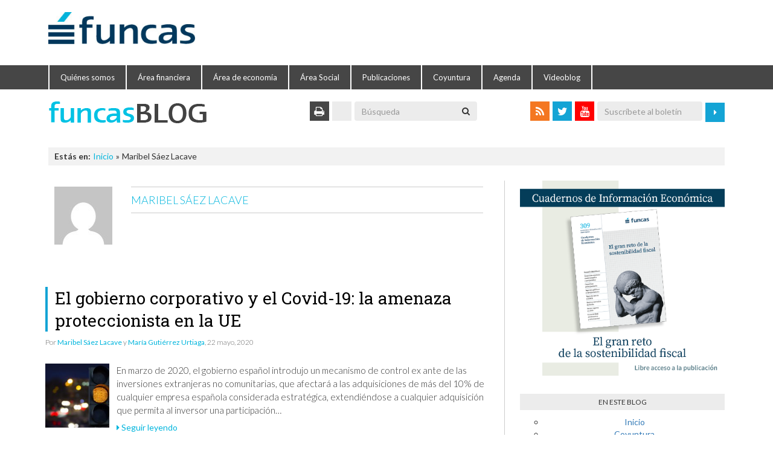

--- FILE ---
content_type: text/html; charset=UTF-8
request_url: https://blog.funcas.es/author/maribelsaez/
body_size: 81501
content:
  <!DOCTYPE html>
<!--[if IE 8]> <html class="ie ie8" lang="es"> <![endif]-->
<!--[if IE 9]> <html class="ie ie9" lang="es"> <![endif]-->
<!--[if gt IE 9]><!--> <html lang="es"> <!--<![endif]-->
<head>
<meta charset="UTF-8" />

 
<meta name="viewport" content="width=device-width, initial-scale=1.0, maximum-scale=1.0, user-scalable=0" />
<link rel="pingback" href="https://blog.funcas.es/xmlrpc.php" />
<link rel="pingback" href="https://blog.funcas.es/xmlrpc.php" />

<!-- This site is optimized with the Yoast SEO plugin v9.6 - https://yoast.com/wordpress/plugins/seo/ -->
<title>Maribel Sáez Lacave, Autor en Funcasblog</title>
<link rel="canonical" href="https://blog.funcas.es/author/maribelsaez/" />
<meta name="twitter:card" content="summary_large_image" />
<meta name="twitter:title" content="Maribel Sáez Lacave, Autor en Funcasblog" />
<meta name="twitter:site" content="@funcases" />
<script type='application/ld+json'>{"@context":"https://schema.org","@type":"Organization","url":"https://blog.funcas.es/","sameAs":["https://www.linkedin.com/company/funcas/","https://www.youtube.com/channel/UCxF6eYjLhx-vmeyPUB-GqIg","https://twitter.com/funcases"],"@id":"https://blog.funcas.es/#organization","name":"Funcas","logo":"https://blog.funcas.es/wp-content/uploads/2015/02/FuncasLogo.png"}</script>
<!-- / Yoast SEO plugin. -->

<link rel='dns-prefetch' href='//s0.wp.com' />
<link rel='dns-prefetch' href='//secure.gravatar.com' />
<link rel='dns-prefetch' href='//fonts.googleapis.com' />
<link rel='dns-prefetch' href='//s.w.org' />
		<script type="text/javascript">
			window._wpemojiSettings = {"baseUrl":"https:\/\/s.w.org\/images\/core\/emoji\/11\/72x72\/","ext":".png","svgUrl":"https:\/\/s.w.org\/images\/core\/emoji\/11\/svg\/","svgExt":".svg","source":{"concatemoji":"https:\/\/blog.funcas.es\/wp-includes\/js\/wp-emoji-release.min.js?ver=366d446612d054704f17cae959ebb0d4"}};
			!function(e,a,t){var n,r,o,i=a.createElement("canvas"),p=i.getContext&&i.getContext("2d");function s(e,t){var a=String.fromCharCode;p.clearRect(0,0,i.width,i.height),p.fillText(a.apply(this,e),0,0);e=i.toDataURL();return p.clearRect(0,0,i.width,i.height),p.fillText(a.apply(this,t),0,0),e===i.toDataURL()}function c(e){var t=a.createElement("script");t.src=e,t.defer=t.type="text/javascript",a.getElementsByTagName("head")[0].appendChild(t)}for(o=Array("flag","emoji"),t.supports={everything:!0,everythingExceptFlag:!0},r=0;r<o.length;r++)t.supports[o[r]]=function(e){if(!p||!p.fillText)return!1;switch(p.textBaseline="top",p.font="600 32px Arial",e){case"flag":return s([55356,56826,55356,56819],[55356,56826,8203,55356,56819])?!1:!s([55356,57332,56128,56423,56128,56418,56128,56421,56128,56430,56128,56423,56128,56447],[55356,57332,8203,56128,56423,8203,56128,56418,8203,56128,56421,8203,56128,56430,8203,56128,56423,8203,56128,56447]);case"emoji":return!s([55358,56760,9792,65039],[55358,56760,8203,9792,65039])}return!1}(o[r]),t.supports.everything=t.supports.everything&&t.supports[o[r]],"flag"!==o[r]&&(t.supports.everythingExceptFlag=t.supports.everythingExceptFlag&&t.supports[o[r]]);t.supports.everythingExceptFlag=t.supports.everythingExceptFlag&&!t.supports.flag,t.DOMReady=!1,t.readyCallback=function(){t.DOMReady=!0},t.supports.everything||(n=function(){t.readyCallback()},a.addEventListener?(a.addEventListener("DOMContentLoaded",n,!1),e.addEventListener("load",n,!1)):(e.attachEvent("onload",n),a.attachEvent("onreadystatechange",function(){"complete"===a.readyState&&t.readyCallback()})),(n=t.source||{}).concatemoji?c(n.concatemoji):n.wpemoji&&n.twemoji&&(c(n.twemoji),c(n.wpemoji)))}(window,document,window._wpemojiSettings);
		</script>
		<style type="text/css">
img.wp-smiley,
img.emoji {
	display: inline !important;
	border: none !important;
	box-shadow: none !important;
	height: 1em !important;
	width: 1em !important;
	margin: 0 .07em !important;
	vertical-align: -0.1em !important;
	background: none !important;
	padding: 0 !important;
}
</style>
<link rel='stylesheet' id='colorbox-theme1-css'  href='https://blog.funcas.es/wp-content/plugins/jquery-lightbox-for-native-galleries/colorbox/theme1/colorbox.css?ver=1.3.14' type='text/css' media='screen' />
<link rel='stylesheet' id='selection-sharer-css'  href='https://blog.funcas.es/wp-content/plugins/selection-sharer/css/selection-sharer.css?ver=0.1' type='text/css' media='all' />
<link rel='stylesheet' id='wp-block-library-css'  href='https://blog.funcas.es/wp-includes/css/dist/block-library/style.min.css?ver=366d446612d054704f17cae959ebb0d4' type='text/css' media='all' />
<link rel='stylesheet' id='contact-form-7-css'  href='https://blog.funcas.es/wp-content/plugins/contact-form-7/includes/css/styles.css?ver=5.1.1' type='text/css' media='all' />
<link rel='stylesheet' id='crp-style-rounded-thumbs-css'  href='https://blog.funcas.es/wp-content/plugins/contextual-related-posts/css/default-style.css?ver=1.0' type='text/css' media='all' />
<style id='crp-style-rounded-thumbs-inline-css' type='text/css'>

.crp_related a {
  width: 100px;
  height: 100px;
  text-decoration: none;
}
.crp_related img {
  max-width: 100px;
  margin: auto;
}
.crp_related .crp_title {
  width: 100%;
}
                
</style>
<link rel='stylesheet' id='tt-public-css-main-css'  href='https://blog.funcas.es/wp-content/plugins/tweetthis/assets/css/public-main.css?ver=366d446612d054704f17cae959ebb0d4' type='text/css' media='all' />
<link rel='stylesheet' id='tt-public-css-theme-css'  href='https://blog.funcas.es/wp-content/plugins/tweetthis/assets/css/themes/light_hc.css?ver=366d446612d054704f17cae959ebb0d4' type='text/css' media='all' />
<link rel='stylesheet' id='smartmag-fonts-css'  href='https://fonts.googleapis.com/css?family=Open+Sans:400,600,700|Roboto+Slab' type='text/css' media='all' />
<link rel='stylesheet' id='smartmag-core-css'  href='https://blog.funcas.es/wp-content/themes/smart-mag-child/style.css?ver=2.4.1' type='text/css' media='all' />
<link rel='stylesheet' id='smartmag-responsive-css'  href='https://blog.funcas.es/wp-content/themes/smart-mag/css/responsive.css?ver=2.4.1' type='text/css' media='all' />
<link rel='stylesheet' id='smartmag-font-awesome-css'  href='https://blog.funcas.es/wp-content/themes/smart-mag/css/fontawesome/css/font-awesome.min.css?ver=2.4.1' type='text/css' media='all' />
<link rel='stylesheet' id='pptwj-widget-tab-css-css'  href='https://blog.funcas.es/wp-content/plugins/popular-posts-tab-widget-for-jetpack/tab.css?ver=366d446612d054704f17cae959ebb0d4' type='text/css' media='all' />
<link rel='stylesheet' id='newsletter-css'  href='https://blog.funcas.es/wp-content/plugins/newsletter/style.css?ver=5.8.8' type='text/css' media='all' />
<link rel='stylesheet' id='custom-css-css'  href='https://blog.funcas.es/?bunyad_custom_css=1&#038;ver=366d446612d054704f17cae959ebb0d4' type='text/css' media='all' />
<link rel='stylesheet' id='jetpack_css-css'  href='https://blog.funcas.es/wp-content/plugins/jetpack/css/jetpack.css?ver=7.0' type='text/css' media='all' />
<script type='text/javascript' src='https://blog.funcas.es/wp-includes/js/jquery/jquery.js?ver=1.12.4'></script>
<script type='text/javascript' src='https://blog.funcas.es/wp-includes/js/jquery/jquery-migrate.min.js?ver=1.4.1'></script>
<script type='text/javascript' src='https://blog.funcas.es/wp-content/plugins/jquery-lightbox-for-native-galleries/colorbox/jquery.colorbox-min.js?ver=1.3.14'></script>
<script type='text/javascript'>
/* <![CDATA[ */
var samAjax = {"ajaxurl":"https:\/\/blog.funcas.es\/wp-content\/plugins\/simple-ads-manager\/sam-ajax.php","loadurl":"https:\/\/blog.funcas.es\/wp-content\/plugins\/simple-ads-manager\/sam-ajax-loader.php","load":"","mailer":"1","clauses":"[base64]","doStats":"1","container":"sam-container","place":"sam-place","ad":"sam-ad"};
/* ]]> */
</script>
<script type='text/javascript' src='https://blog.funcas.es/wp-content/plugins/simple-ads-manager/js/sam-layout.min.js?ver=2.9.6.121'></script>
<script type='text/javascript' src='https://blog.funcas.es/wp-content/plugins/tweetthis/assets/js/tweet-this-box.js?ver=366d446612d054704f17cae959ebb0d4'></script>
<script type='text/javascript'>
/* <![CDATA[ */
var PPTWJ = {"ajaxUrl":"https:\/\/blog.funcas.es\/wp-admin\/admin-ajax.php"};
/* ]]> */
</script>
<script type='text/javascript' src='https://blog.funcas.es/wp-content/plugins/popular-posts-tab-widget-for-jetpack/tab.js?ver=366d446612d054704f17cae959ebb0d4'></script>
<link rel='https://api.w.org/' href='https://blog.funcas.es/wp-json/' />
			<style type="text/css" media="screen">
				/**
				 * Plugin Name: Subtitles
				 * Plugin URI: http://wordpress.org/plugins/subtitles/
				 * Description: Easily add subtitles into your WordPress posts, pages, custom post types, and themes.
				 * Author: We Cobble
				 * Author URI: https://wecobble.com/
				 * Version: 2.2.0
				 * License: GNU General Public License v2 or later
				 * License URI: http://www.gnu.org/licenses/gpl-2.0.html
				 */

				/**
				 * Be explicit about this styling only applying to spans,
				 * since that's the default markup that's returned by
				 * Subtitles. If a developer overrides the default subtitles
				 * markup with another element or class, we don't want to stomp
				 * on that.
				 *
				 * @since 1.0.0
				 */
				span.entry-subtitle {
					display: block; /* Put subtitles on their own line by default. */
					font-size: 0.53333333333333em; /* Sensible scaling. It's assumed that post titles will be wrapped in heading tags. */
				}
				/**
				 * If subtitles are shown in comment areas, we'll hide them by default.
				 *
				 * @since 1.0.5
				 */
				#comments .comments-title span.entry-subtitle {
					display: none;
				}
			</style>
<link rel='dns-prefetch' href='//v0.wordpress.com'/>
<style type='text/css'>img#wpstats{display:none}</style><!-- jQuery Lightbox For Native Galleries v3.2.2 | http://www.viper007bond.com/wordpress-plugins/jquery-lightbox-for-native-galleries/ -->
<script type="text/javascript">
// <![CDATA[
	jQuery(document).ready(function($){
		$(".gallery").each(function(index, obj){
			var galleryid = Math.floor(Math.random()*10000);
			$(obj).find("a").colorbox({rel:galleryid, maxWidth:"95%", maxHeight:"95%"});
		});
		$("a.lightbox").colorbox({maxWidth:"95%", maxHeight:"95%"});
	});
// ]]>
</script>
<style type="text/css">
.avatar {vertical-align:middle; margin-right:5px;}
.credit {font-size: 50%;}
</style>
		
<!-- Jetpack Open Graph Tags -->
<meta property="og:type" content="profile" />
<meta property="og:title" content="Maribel Sáez Lacave" />
<meta property="og:url" content="https://blog.funcas.es/author/maribelsaez/" />
<meta property="profile:first_name" content="Maribel" />
<meta property="profile:last_name" content="Sáez Lacave" />
<meta property="og:site_name" content="Funcasblog" />
<meta property="og:image" content="https://secure.gravatar.com/avatar/987b041a879100eabdce6ca0968081ec?s=200&amp;d=mm&amp;r=g" />
<meta property="og:locale" content="es_ES" />
<meta name="twitter:site" content="@funcases" />

<!-- End Jetpack Open Graph Tags -->
<link rel="icon" href="https://blog.funcas.es/wp-content/uploads/2021/01/cropped-FuncasFavicon-32x32.jpg" sizes="32x32" />
<link rel="icon" href="https://blog.funcas.es/wp-content/uploads/2021/01/cropped-FuncasFavicon-192x192.jpg" sizes="192x192" />
<link rel="apple-touch-icon-precomposed" href="https://blog.funcas.es/wp-content/uploads/2021/01/cropped-FuncasFavicon-180x180.jpg" />
<meta name="msapplication-TileImage" content="https://blog.funcas.es/wp-content/uploads/2021/01/cropped-FuncasFavicon-270x270.jpg" />
			<link rel="stylesheet" type="text/css" id="wp-custom-css" href="https://blog.funcas.es/?custom-css=d5a9f40277" />
		<script type="text/javascript" src="https://blog.funcas.es/wp-content/themes/smart-mag/media/js/jquery-1.11.2.min.js"></script>
<script type="text/javascript" src="https://blog.funcas.es/wp-content/themes/smart-mag/media/js/bootstrap.min.js"></script>
<link rel="stylesheet" href="https://blog.funcas.es/wp-content/themes/smart-mag/media/css/bootstrap.css" />
<link rel="stylesheet" href="https://blog.funcas.es/wp-content/themes/smart-mag/media/css/font-awesome.min.css" />
<script type="text/javascript">
//<![CDATA[
if (typeof newsletter_check !== "function") {
window.newsletter_check = function (f) {
    var re = /^([a-zA-Z0-9_\.\-\+])+\@(([a-zA-Z0-9\-]{1,})+\.)+([a-zA-Z0-9]{2,})+$/;
    if (!re.test(f.elements["ne"].value)) {
        alert("The email is not correct");
        return false;
    }
    if (f.elements["ny"] && !f.elements["ny"].checked) {
        alert("You must accept the privacy statement");
        return false;
    }
    return true;
}
}
//]]>
</script>
</head>
<body class="archive author author-maribelsaez author-15267 page-builder right-sidebar full">
<div class="main-wrap">

	
	<div class="top-bar hidden">
	
		
				<div class="search">
					<form role="search" action="https://blog.funcas.es/" method="get">
						<input type="text" name="s" class="query" value="" placeholder="Search..." />
						<button class="search-button" type="submit"><i class="fa fa-search"></i></button>
					</form>
				</div> <!-- .search -->	
	</div>
	
	<div id="web-header">
		<div class="container">
			<div class="row margin-bottom-md">
				<div class="col-md-3">
					<a href="https://www.funcas.es"><img src="https://blog.funcas.es/wp-content/themes/smart-mag/media/images/logo.jpg" class="img-responsive" alt="Logo Funcas"></a>
				</div>
			</div>
		</div>
	</div>
	<div id="web-navbar">
		<div class="container">
			<div class="row">
				<div class="col-md-12 col-sm-12 col-xs-12 margin-bottom-none">
					<div id="navmenu" class="navbar navbar-default" role="navigation">
						<div class="navbar-header">
							<button type="button" class="navbar-toggle" data-toggle="collapse" data-target="#navbar-menu">
								<span class="sr-only">Toggle navigation</span>
								<span class="icon-bar"></span>
								<span class="icon-bar"></span>
								<span class="icon-bar"></span>
							</button>
						</div>
						<div class="collapse navbar-collapse" id="navbar-menu">
							<div class="row">
								<ul class="nav navbar-nav navbar-menu">
									<li><a href="https://www.funcas.es/quienes-somos">Quiénes somos</a></li>
									<li><a href="https://www.funcas.es/areas-de-investigacion/area-financiera-y-digitalizacion/">Área financiera</a></li>
									<li><a href="https://www.funcas.es/areas-de-investigacion/area-de-economia/">Área de economía</a></li>
									<li><a href="https://www.funcas.es/areas-de-investigacion/area-social/">Área Social</a></li>
									<li><a href="https://www.funcas.es/publicaciones/">Publicaciones</a></li>
									<li><a href="https://www.funcas.es/coyuntura-economica/">Coyuntura</a></li>
									<li><a href="https://www.funcas.es/agenda/">Agenda</a></li>
									<li><a href="https://www.funcas.es/video-blog/">Videoblog</a></li>
								</ul>
							</div>
						</div>
					</div>
				</div>
			</div>
		</div>	
	</div>
	<div id="main-head" class="main-head">
		<div class="wrap">
			<div id="blog-header">
				<div class="container">
					<div class="row">
						<div class="col-md-4 col-sm-5 logo-blog">
							<a href="https://blog.funcas.es/"><img src="https://blog.funcas.es/wp-content/themes/smart-mag/media/images/logo-blog.png" class="img-responsive"></a>
						</div>
						<div class="col-md-4 hidden-sm hidden-xs pull-right text-right" id="social-bar">
							<div class="pull-right">
								<div class="square-naranja hidden-xs"><a href="https://blog.funcas.es/feed" class="fa fa-rss"></a></div>
								<div class="square-azul hidden-xs"><a href="https://twitter.com/funcases" target="_blank" class="fa fa-twitter"></a></div>
								<div class="square-rojo hidden-xs"><a href="http://www.youtube.com/channel/UCxF6eYjLhx-vmeyPUB-GqIg" target="_blank" class="fa fa-youtube"></a></div>
								<form role="search" method="post" class="formulario-suscripcion" action="https://blog.funcas.es/?na=s" onsubmit="return newsletter_check(this)">
									<input type="hidden" name="nlang" value="">
									<input type="hidden" name="nr" value="page">
									<input type="email" class="form-control" name="ne" placeholder="Suscríbete al boletín" title="Introduce tu dirección de email y haz clic en el botón de envío" required>
									<button type="submit" class="btn btn-primary"><i class="fa fa-caret-right"></i></button>
								</form>
							</div>
						</div>
						<div class="col-md-4 col-sm-7 pull-right text-right" id="search-bar">
							<div class="square-gris-oscuro hidden-xs"><a href="javascript:print();" class="fa fa-print"></a></div>
							<div class="square-gris hidden-xs"><a class="addthis_button_email addthis_32x32_style"></a></div>
								<form role="search" method="get" class="formulario-busqueda" action="https://blog.funcas.es/">
									<div class="input-group">
										<input type="search" class="form-control" name="s" placeholder="Búsqueda">
										<span class="input-group-btn">
											<button type="submit" class="btn btn-default"><i class="fa fa-search"></i></button>
										</span>
									</div>
								</form>
							</div>
						</div>
					</div>
				</div>
			</div>
		</div>
	</div>
		<div class="wrap">
		<div class="container">
			<div class="row">
				<div class="col-md-12 col-sm-12">
					<div class="breadcrumbs"><span class="location">Estás en:</span><span itemscope itemtype="http://data-vocabulary.org/Breadcrumb"><a itemprop="url" href="https://blog.funcas.es/"><span itemprop="title">Inicio</span></a></span><span class="delim">&raquo;</span><span class="current">Maribel Sáez Lacave</span></div>				</div>
			</div>
		</div>
	</div>
	
<div class="container main cf">
	<div class="row">
		<div class="col-md-8 main-content">
			<div class="row margin-top-md margin-bottom-xl">
	<div class="col-md-2 text-center">
		<img alt='' src='https://secure.gravatar.com/avatar/?s=96&#038;d=mm&#038;r=g' srcset='https://secure.gravatar.com/avatar/?s=192&#038;d=mm&#038;r=g 2x' class='avatar avatar-96 photo avatar-default' height='96' width='96' />	</div>
	<div class="col-md-10">
		<h3 class="post-author">
			<a href="https://blog.funcas.es/author/maribelsaez/" title="Entradas de Maribel Sáez Lacave" rel="author">Maribel Sáez Lacave</a>		</h3>
		<p class="post-author-biography">
					</p>
	</div>
</div>
<div class="row listing">
		<div class="row">
		<div class="col-md-12">
			<div class="post-single">
				<h2 class="post-titulo" style="border-left:4px solid #14A4D5; padding-left:12px;">
					<a href="https://blog.funcas.es/el-gobierno-corporativo-y-el-covid-19-la-amenaza-proteccionista-en-la-ue/" title="El gobierno corporativo y el Covid-19: la amenaza proteccionista en la UE">El gobierno corporativo y el Covid-19: la amenaza proteccionista en la UE</a>
				</h2>
				<div class="post-detalles">
					Por <a href="https://blog.funcas.es/author/maribelsaez/" title="Entradas por Maribel Sáez Lacave" class="author url fn" rel="author">Maribel Sáez Lacave</a> y <a href="https://blog.funcas.es/author/mariagutierrezurtiaga/" title="Entradas por María Gutiérrez Urtiaga" class="author url fn" rel="author">María Gutiérrez Urtiaga</a>, 22 mayo, 2020				</div>
				<div class="post-texto">
										
					<img width="150" height="150" src="https://blog.funcas.es/wp-content/uploads/2020/05/Proteccionismo-150x150.jpg" class="post-image wp-post-image" alt="" align="left" title="El gobierno corporativo y el Covid-19: la amenaza proteccionista en la UE" itemprop="image" srcset="https://blog.funcas.es/wp-content/uploads/2020/05/Proteccionismo-150x150.jpg 150w, https://blog.funcas.es/wp-content/uploads/2020/05/Proteccionismo-100x100.jpg 100w, https://blog.funcas.es/wp-content/uploads/2020/05/Proteccionismo-65x65.jpg 65w" sizes="(max-width: 150px) 100vw, 150px" />					
										<p>En marzo de 2020, el gobierno español introdujo un mecanismo de control ex ante de las  inversiones extranjeras no comunitarias, que afectará a las adquisiciones de más del 10% de cualquier empresa española considerada estratégica, extendiéndose a cualquier adquisición que permita al inversor una participación&hellip;</p>
					<a href="https://blog.funcas.es/el-gobierno-corporativo-y-el-covid-19-la-amenaza-proteccionista-en-la-ue/" title="El gobierno corporativo y el Covid-19: la amenaza proteccionista en la UE" class="expand"><i class="fa fa-caret-right"></i> Seguir leyendo</a>
				</div>
			</div>
		</div>
	</div>
		<div class="row">
		<div class="col-md-12">
			<div class="post-single">
				<h2 class="post-titulo" style="border-left:4px solid #14A4D5; padding-left:12px;">
					<a href="https://blog.funcas.es/los-retos-del-gobierno-corporativo-de-las-sociedades-cotizadas/" title="Los retos del gobierno corporativo de las sociedades cotizadas">Los retos del gobierno corporativo de las sociedades cotizadas</a>
				</h2>
				<div class="post-detalles">
					Por <a href="https://blog.funcas.es/author/mariagutierrez/" title="Entradas por María Gutiérrez" class="author url fn" rel="author">María Gutiérrez</a> y <a href="https://blog.funcas.es/author/maribelsaez/" title="Entradas por Maribel Sáez Lacave" class="author url fn" rel="author">Maribel Sáez Lacave</a>, 17 marzo, 2017				</div>
				<div class="post-texto">
										
					<img width="150" height="150" src="https://blog.funcas.es/wp-content/uploads/2017/03/Accionista-150x150.jpg" class="post-image wp-post-image" alt="" align="left" title="Los retos del gobierno corporativo de las sociedades cotizadas" itemprop="image" srcset="https://blog.funcas.es/wp-content/uploads/2017/03/Accionista-150x150.jpg 150w, https://blog.funcas.es/wp-content/uploads/2017/03/Accionista-32x32.jpg 32w, https://blog.funcas.es/wp-content/uploads/2017/03/Accionista-32x32@2x.jpg 64w, https://blog.funcas.es/wp-content/uploads/2017/03/Accionista-96x96.jpg 96w, https://blog.funcas.es/wp-content/uploads/2017/03/Accionista-64x64@2x.jpg 128w, https://blog.funcas.es/wp-content/uploads/2017/03/Accionista-100x100.jpg 100w, https://blog.funcas.es/wp-content/uploads/2017/03/Accionista-65x65.jpg 65w, https://blog.funcas.es/wp-content/uploads/2017/03/Accionista-150x150@2x.jpg 300w, https://blog.funcas.es/wp-content/uploads/2017/03/Accionista-96x96@2x.jpg 192w, https://blog.funcas.es/wp-content/uploads/2017/03/Accionista-128x128@2x.jpg 256w, https://blog.funcas.es/wp-content/uploads/2017/03/Accionista-100x100@2x.jpg 200w, https://blog.funcas.es/wp-content/uploads/2017/03/Accionista-65x65@2x.jpg 130w" sizes="(max-width: 150px) 100vw, 150px" />					
										<p>En el presente artículo analizamos el problema del gobierno corporativo de las sociedades cotizadas controladas, es decir, aquellas empresas cuya estructura de propiedad está concentrada y donde los insiders (accionistas de control) acuden a los mercados de valores en busca de nuevas aportaciones de capital&hellip;</p>
					<a href="https://blog.funcas.es/los-retos-del-gobierno-corporativo-de-las-sociedades-cotizadas/" title="Los retos del gobierno corporativo de las sociedades cotizadas" class="expand"><i class="fa fa-caret-right"></i> Seguir leyendo</a>
				</div>
			</div>
		</div>
	</div>
		<div class="row margin-top-sm">
		<div class="col-md-12">
			<div class="main-pagination">
								
			</div>
		</div>
	</div>
	</div>
		</div>
		<div class="col-md-4 col-sm-4 sidebar">
	<ul>
	<li id="simple_ads_manager_widget-2" class="widget simple_ads_manager_widget"><div id='c7187_90_1' class='sam-container sam-place' data-sam='0'><a  id='a17_90' class='sam_ad' href='https://www.funcas.es/revista/el-gran-reto-de-la-sostenibilidad-fiscal/' target='_blank'><img src='https://blog.funcas.es/wp-content/uploads/2025/12/CIE308.png'  alt='Cuadernos de Información Económica 308'  /></a></div></li>
<li id="nav_menu-3" class="widget widget_nav_menu"><h3 class="widgettitle">EN ESTE BLOG</h3><div class="menu-principal-container"><ul id="menu-principal" class="menu"><li id="menu-item-58" class="menu-item menu-item-type-custom menu-item-object-custom menu-item-home menu-item-58"><a href="http://blog.funcas.es">Inicio</a></li>
<li id="menu-item-9683" class="menu-item menu-item-type-taxonomy menu-item-object-category menu-item-9683"><a href="https://blog.funcas.es/categoria/coyuntura/">Coyuntura</a></li>
<li id="menu-item-9684" class="menu-item menu-item-type-taxonomy menu-item-object-category menu-item-9684"><a href="https://blog.funcas.es/categoria/finanzas/">Finanzas</a></li>
<li id="menu-item-9685" class="menu-item menu-item-type-taxonomy menu-item-object-category menu-item-9685"><a href="https://blog.funcas.es/categoria/regulacion-y-competencia/">Regulación y Competencia</a></li>
<li id="menu-item-9686" class="menu-item menu-item-type-taxonomy menu-item-object-category menu-item-9686"><a href="https://blog.funcas.es/categoria/estudios-sociales/">Estudios sociales</a></li>
<li id="menu-item-9687" class="menu-item menu-item-type-taxonomy menu-item-object-category menu-item-9687"><a href="https://blog.funcas.es/categoria/fiscal/">Fiscal</a></li>
<li id="menu-item-14152" class="menu-item menu-item-type-taxonomy menu-item-object-category menu-item-14152"><a href="https://blog.funcas.es/categoria/bienestar/">Bienestar y salud</a></li>
</ul></div></li>
		<li id="authors-2" class="widget widget_authors">			<h3 class="widgettitle">Autores</h3>			<ul><li><a href="https://blog.funcas.es/author/raymondtorres/" title="Entradas de Raymond Torres">Raymond Torres</a> </li>
<li><a href="https://blog.funcas.es/author/mjesusfernandez/" title="Entradas de María Jesús Fernández Sánchez">María Jesús Fernández Sánchez</a> </li>
<li><a href="https://blog.funcas.es/author/ismaelsanz/" title="Entradas de Ismael Sanz Labrador">Ismael Sanz Labrador</a> </li>
<li><a href="https://blog.funcas.es/author/elisachulia/" title="Entradas de Elisa Chuliá Rodrigo">Elisa Chuliá Rodrigo</a> </li>
<li><a href="https://blog.funcas.es/author/juanjo/" title="Entradas de Juan José Ganuza Fernández">Juan José Ganuza Fernández</a> </li>
<li><a href="https://blog.funcas.es/author/santiagolago/" title="Entradas de Santiago Lago Peñas">Santiago Lago Peñas</a> </li>
<li><a href="https://blog.funcas.es/author/mariamiyar/" title="Entradas de María Miyar Busto">María Miyar Busto</a> </li>
<li><a href="https://blog.funcas.es/author/mjosemoral/" title="Entradas de María José Moral Rincón">María José Moral Rincón</a> </li>
<li><a href="https://blog.funcas.es/author/felixlobo/" title="Entradas de Félix Lobo Aleu">Félix Lobo Aleu</a> </li>
<li><a href="https://blog.funcas.es/author/dromero/" title="Entradas de Desiderio Romero Jordán">Desiderio Romero Jordán</a> </li>
<li><a href="https://blog.funcas.es/author/alaincuenca/" title="Entradas de Alain Cuenca García">Alain Cuenca García</a> </li>
<li><a href="https://blog.funcas.es/author/frodriguez/" title="Entradas de Francisco Rodríguez Fernández">Francisco Rodríguez Fernández</a> </li>
<li><a href="https://blog.funcas.es/author/ramonxifre/" title="Entradas de Ramón Xifré">Ramón Xifré</a> </li>
<li><a href="https://blog.funcas.es/author/vicentesalas/" title="Entradas de Vicente Salas">Vicente Salas</a> </li>
<li><a href="https://blog.funcas.es/author/danielfernandez/" title="Entradas de Daniel Fernández Kranz">Daniel Fernández Kranz</a> </li>
</ul>					</li>
		
			<li id="pptwj-2" class="widget pptwj">
			
			<div class="pptwj-tabs-wrap">
	
				<ul class="tab-links">
										
					<li class="popular"><a href="#tab-pop">Popular</a></li>										<li class="latest"><a href="#tab-latest">Latest</a></li>				</ul>
				
				<div class="clear"></div>
	
				<div class="boxes box inside">
	
						
										<div id="tab-pop">
						<ul class="tab-filter-list" data-type="popular">
							<li>
																	<a href="#" data-time="day" data-numberposts="5" data-thumb="50" data-tab="popular">Today</a>
																	<a href="#" data-time="week" data-numberposts="5" data-thumb="50" data-tab="popular">Week</a>
																	<a href="#" data-time="month" data-numberposts="5" data-thumb="50" data-tab="popular">Month</a>
																	<a href="#" data-time="all" data-numberposts="5" data-thumb="50" data-tab="popular">All</a>
															</li>
						</ul>
						<ul class="list">
									<li class="odd">
										<a class="post-thumb" href="https://blog.funcas.es/cual-es-el-ahorro-de-los-hogares-segun-nivel-de-renta-en-2025/"><img src="//blog.funcas.es/wp-content/uploads/2025/10/Ahorro_por_renta-150x150.jpg" alt="¿Cuál es el ahorro de los hogares según nivel de renta en 2025?" width="50" height="50" style="width: 50px; height: 50px;"/></a>
						<a class="item-title" title="¿Cuál es el ahorro de los hogares según nivel de renta en 2025?" href="https://blog.funcas.es/cual-es-el-ahorro-de-los-hogares-segun-nivel-de-renta-en-2025/">¿Cuál es el ahorro de los hogares según nivel de renta en 2025?</a>
			<span class="meta"></span>			<div class="fix"></div>
		</li>
				<li class="even">
										<a class="post-thumb" href="https://blog.funcas.es/la-economia-ante-el-estres-geopolitico/"><img src="//blog.funcas.es/wp-content/uploads/2018/10/TensionFinanciera_DobleCiclo-150x150.png" alt="La economía ante el estrés geopolítico" width="50" height="50" style="width: 50px; height: 50px;"/></a>
						<a class="item-title" title="La economía ante el estrés geopolítico" href="https://blog.funcas.es/la-economia-ante-el-estres-geopolitico/">La economía ante el estrés geopolítico</a>
			<span class="meta"></span>			<div class="fix"></div>
		</li>
				<li class="odd">
										<a class="post-thumb" href="https://blog.funcas.es/continua-el-escepticismo-sobre-la-evolucion-de-la-economia-espanola/"><img src="//blog.funcas.es/wp-content/uploads/2025/12/Escepticismo-150x150.jpg" alt="Continúa el escepticismo sobre la evolución de la economía española" width="50" height="50" style="width: 50px; height: 50px;"/></a>
						<a class="item-title" title="Continúa el escepticismo sobre la evolución de la economía española" href="https://blog.funcas.es/continua-el-escepticismo-sobre-la-evolucion-de-la-economia-espanola/">Continúa el escepticismo sobre la evolución de la economía española</a>
			<span class="meta"></span>			<div class="fix"></div>
		</li>
				<li class="even">
										<a class="post-thumb" href="https://blog.funcas.es/retraso-del-horario-en-los-institutos-una-mejora-educativa-efectiva-y-de-bajo-coste/"><img src="//blog.funcas.es/wp-content/uploads/2026/01/HorariosEducacion-150x150.jpg" alt="Retraso del horario en los institutos: una mejora educativa efectiva y de bajo coste" width="50" height="50" style="width: 50px; height: 50px;"/></a>
						<a class="item-title" title="Retraso del horario en los institutos: una mejora educativa efectiva y de bajo coste" href="https://blog.funcas.es/retraso-del-horario-en-los-institutos-una-mejora-educativa-efectiva-y-de-bajo-coste/">Retraso del horario en los institutos: una mejora educativa efectiva y de bajo coste</a>
			<span class="meta"></span>			<div class="fix"></div>
		</li>
				<li class="odd">
										<a class="post-thumb" href="https://blog.funcas.es/el-crecimiento-de-la-poblacion-en-espana-en-las-ultimas-decadas-una-nota-con-las-tendencias-basicas/"><img src="//blog.funcas.es/wp-content/uploads/2016/02/Poblacion_Espanha-150x150.jpg" alt="El crecimiento de la población en España en las últimas décadas: una nota con las tendencias básicas" width="50" height="50" style="width: 50px; height: 50px;"/></a>
						<a class="item-title" title="El crecimiento de la población en España en las últimas décadas: una nota con las tendencias básicas" href="https://blog.funcas.es/el-crecimiento-de-la-poblacion-en-espana-en-las-ultimas-decadas-una-nota-con-las-tendencias-basicas/">El crecimiento de la población en España en las últimas décadas: una nota con las tendencias básicas</a>
			<span class="meta"></span>			<div class="fix"></div>
		</li>
								</ul>
					</div><!-- #tab-pop -->
															<div id="tab-latest">
						<ul class="list">
										<li class="odd">
												<a class="post-thumb" href="https://blog.funcas.es/la-economia-ante-el-estres-geopolitico/"><img src="//blog.funcas.es/wp-content/uploads/2018/10/TensionFinanciera_DobleCiclo-150x150.png" alt="La economía ante el estrés geopolítico" width="50" height="50" style="width: 50px; height: 50px;"/></a>
								
				<a class="item-title" title="La economía ante el estrés geopolítico" href="https://blog.funcas.es/la-economia-ante-el-estres-geopolitico/">La economía ante el estrés geopolítico</a>

				<span class="meta"></span>
				<div class="fix"></div>
			</li>
					<li class="even">
												<a class="post-thumb" href="https://blog.funcas.es/retraso-del-horario-en-los-institutos-una-mejora-educativa-efectiva-y-de-bajo-coste/"><img src="//blog.funcas.es/wp-content/uploads/2026/01/HorariosEducacion-150x150.jpg" alt="Retraso del horario en los institutos: una mejora educativa efectiva y de bajo coste" width="50" height="50" style="width: 50px; height: 50px;"/></a>
								
				<a class="item-title" title="Retraso del horario en los institutos: una mejora educativa efectiva y de bajo coste" href="https://blog.funcas.es/retraso-del-horario-en-los-institutos-una-mejora-educativa-efectiva-y-de-bajo-coste/">Retraso del horario en los institutos: una mejora educativa efectiva y de bajo coste</a>

				<span class="meta"></span>
				<div class="fix"></div>
			</li>
					<li class="odd">
												<a class="post-thumb" href="https://blog.funcas.es/continua-el-escepticismo-sobre-la-evolucion-de-la-economia-espanola/"><img src="//blog.funcas.es/wp-content/uploads/2025/12/Escepticismo-150x150.jpg" alt="Continúa el escepticismo sobre la evolución de la economía española" width="50" height="50" style="width: 50px; height: 50px;"/></a>
								
				<a class="item-title" title="Continúa el escepticismo sobre la evolución de la economía española" href="https://blog.funcas.es/continua-el-escepticismo-sobre-la-evolucion-de-la-economia-espanola/">Continúa el escepticismo sobre la evolución de la economía española</a>

				<span class="meta"></span>
				<div class="fix"></div>
			</li>
					<li class="even">
												<a class="post-thumb" href="https://blog.funcas.es/persistencia-de-las-tradiciones-navidenas/"><img src="//blog.funcas.es/wp-content/uploads/2025/12/Navidad-2025-150x150.jpg" alt="Persistencia de las tradiciones navideñas" width="50" height="50" style="width: 50px; height: 50px;"/></a>
								
				<a class="item-title" title="Persistencia de las tradiciones navideñas" href="https://blog.funcas.es/persistencia-de-las-tradiciones-navidenas/">Persistencia de las tradiciones navideñas</a>

				<span class="meta"></span>
				<div class="fix"></div>
			</li>
					<li class="odd">
												<a class="post-thumb" href="https://blog.funcas.es/cierre-del-ano-para-la-banca-y-perspectivas-futuras/"><img src="//blog.funcas.es/wp-content/uploads/2017/02/BancaEspanola-150x150.jpg" alt="Cierre del año para la banca y perspectivas futuras" width="50" height="50" style="width: 50px; height: 50px;"/></a>
								
				<a class="item-title" title="Cierre del año para la banca y perspectivas futuras" href="https://blog.funcas.es/cierre-del-ano-para-la-banca-y-perspectivas-futuras/">Cierre del año para la banca y perspectivas futuras</a>

				<span class="meta"></span>
				<div class="fix"></div>
			</li>
								</ul>
					</div><!-- #tab-latest -->
															<div class="pptwj-loader"><img src="https://blog.funcas.es/wp-includes//images/wpspin-2x.gif" alt="Ajax spinner"></div>
				</div><!-- /.boxes -->
			</div><!-- /pptwj-tabs-wrap -->

			</li>
			<li id="tag_cloud-2" class="widget widget_tag_cloud"><h3 class="widgettitle">Etiquetas</h3><div class="tagcloud"><a href="https://blog.funcas.es/tag/bce/" class="tag-cloud-link tag-link-342 tag-link-position-1" style="font-size: 9.7818181818182pt;" aria-label="BCE (78 elementos)">BCE</a>
<a href="https://blog.funcas.es/tag/covid-19/" class="tag-cloud-link tag-link-2595 tag-link-position-2" style="font-size: 12.072727272727pt;" aria-label="COVID-19 (96 elementos)">COVID-19</a>
<a href="https://blog.funcas.es/tag/crecimiento/" class="tag-cloud-link tag-link-583 tag-link-position-3" style="font-size: 12.072727272727pt;" aria-label="crecimiento (97 elementos)">crecimiento</a>
<a href="https://blog.funcas.es/tag/deuda-publica/" class="tag-cloud-link tag-link-433 tag-link-position-4" style="font-size: 14.363636363636pt;" aria-label="Deuda pública (119 elementos)">Deuda pública</a>
<a href="https://blog.funcas.es/tag/deficit-publico/" class="tag-cloud-link tag-link-55 tag-link-position-5" style="font-size: 12.581818181818pt;" aria-label="Déficit público (102 elementos)">Déficit público</a>
<a href="https://blog.funcas.es/tag/eeuu/" class="tag-cloud-link tag-link-1576 tag-link-position-6" style="font-size: 8.7636363636364pt;" aria-label="EEUU (71 elementos)">EEUU</a>
<a href="https://blog.funcas.es/tag/empleo/" class="tag-cloud-link tag-link-13 tag-link-position-7" style="font-size: 18.436363636364pt;" aria-label="Empleo (171 elementos)">Empleo</a>
<a href="https://blog.funcas.es/tag/europa/" class="tag-cloud-link tag-link-1439 tag-link-position-8" style="font-size: 15.890909090909pt;" aria-label="Europa (138 elementos)">Europa</a>
<a href="https://blog.funcas.es/tag/exportaciones/" class="tag-cloud-link tag-link-685 tag-link-position-9" style="font-size: 12.836363636364pt;" aria-label="exportaciones (104 elementos)">exportaciones</a>
<a href="https://blog.funcas.es/tag/inflacion/" class="tag-cloud-link tag-link-171 tag-link-position-10" style="font-size: 22pt;" aria-label="inflación (240 elementos)">inflación</a>
<a href="https://blog.funcas.es/tag/inversion/" class="tag-cloud-link tag-link-1409 tag-link-position-11" style="font-size: 12.581818181818pt;" aria-label="inversión (102 elementos)">inversión</a>
<a href="https://blog.funcas.es/tag/pib/" class="tag-cloud-link tag-link-581 tag-link-position-12" style="font-size: 12.327272727273pt;" aria-label="PIB (98 elementos)">PIB</a>
<a href="https://blog.funcas.es/tag/politica-fiscal/" class="tag-cloud-link tag-link-709 tag-link-position-13" style="font-size: 8pt;" aria-label="política fiscal (67 elementos)">política fiscal</a>
<a href="https://blog.funcas.es/tag/politica-monetaria/" class="tag-cloud-link tag-link-1035 tag-link-position-14" style="font-size: 17.927272727273pt;" aria-label="política monetaria (164 elementos)">política monetaria</a>
<a href="https://blog.funcas.es/tag/productividad/" class="tag-cloud-link tag-link-703 tag-link-position-15" style="font-size: 10.545454545455pt;" aria-label="productividad (84 elementos)">productividad</a>
<a href="https://blog.funcas.es/tag/recuperacion/" class="tag-cloud-link tag-link-1368 tag-link-position-16" style="font-size: 11.054545454545pt;" aria-label="recuperación (89 elementos)">recuperación</a>
<a href="https://blog.funcas.es/tag/reformas/" class="tag-cloud-link tag-link-1395 tag-link-position-17" style="font-size: 9.7818181818182pt;" aria-label="reformas (79 elementos)">reformas</a>
<a href="https://blog.funcas.es/tag/salarios/" class="tag-cloud-link tag-link-177 tag-link-position-18" style="font-size: 9.7818181818182pt;" aria-label="Salarios (78 elementos)">Salarios</a>
<a href="https://blog.funcas.es/tag/tipos-de-interes/" class="tag-cloud-link tag-link-1055 tag-link-position-19" style="font-size: 15.127272727273pt;" aria-label="Tipos de interés (127 elementos)">Tipos de interés</a>
<a href="https://blog.funcas.es/tag/turismo/" class="tag-cloud-link tag-link-1328 tag-link-position-20" style="font-size: 8.5090909090909pt;" aria-label="turismo (69 elementos)">turismo</a></div>
</li>
<li id="text-2" class="widget widget_text"><h3 class="widgettitle">FUNCASBLOG RECOMIENDA</h3>			<div class="textwidget"><dl class="sc-accordions"><dt class="sc-accordion-title"><a href="#">Indicadores y estadísticas</a></dt><dd class="sc-accordion-pane">
<a href=" http://www.bbvaresearch.com" title="BBVA Research" target="_blank">BBVA Research</a> | 
<a href=" http://www.lacaixaresearch.com" title="Caixa Research" target="_blank">Caixa Research</a> | 
<a href=" http://www.ine.es" title="INE" target="_blank">INE</a> | 
<a href=" http://www.agenciatributaria.es/AEAT.internet/Inicio_es_ES/La_Agencia_Tributaria/Memorias_y_estadisticas_tributarias/Estadisticas/Estadisticas.shtml" title="Estadísticas de la Agencia Tributaria" target="_blank">Estadísticas de la Agencia Tributaria</a> | 
<a href=" http://ec.europa.eu/economy_finance/db_indicators/index_es.htm" title="Indicadores de la Comisión Europea" target="_blank">Indicadores de la Comisión Europea</a> | 
<a href=" http://www.bde.es/webbde/es/estadis/infoest/indeco.html" title="Indicadores del Banco de España" target="_blank">Indicadores del Banco de España</a> | 
<a href=" http://www.oecd.org/economy/" title="OECD Economics" target="_blank">OECD Economics</a> | 
<a href=" http://ec.europa.eu/eurostat" title="Eurostat" target="_blank">Eurostat</a> | 
<a href=" http://www.worldeconomics.com" title="World Economics" target="_blank">World Economics</a> | 
<a href=" http://data.worldbank.org" title="The World Bank Data" target="_blank">The World Bank Data</a>
</dd>
<dt class="sc-accordion-title"><a href="#">Blogs de economía</a></dt><dd class="sc-accordion-pane">
<p><strong>NACIONAL</strong></p>
<a href=" http://www.nadaesgratis.es" title="Nada es gratis" target="_blank">Nada es Gratis</a> | 
<a href=" http://www.circuloeconomia.com/blog/" title="Círculo de Economía" target="_blank">Círculo de Economía</a>
<p><strong>INTERNACIONAL</strong></p>
<a href=" http://www.bruegel.org/blog" title="Bruegel" target="_blank">Bruegel</a> | 
<a href=" http://www.brookings.edu/blogs" title="Brookings" target="_blank">Brookings</a>
</dd>
<dt class="sc-accordion-title"><a href="#">Otras webs</a></dt><dd class="sc-accordion-pane">
<p><strong>NACIONAL</strong></p>
<a href=" http://www.fedea.net" title="Fedea" target="_blank">Fedea</a> | 
<a href=" http://www.ieemadrid.es" title="Instituto de Estudios Económicos" target="_blank">Instituto de Estudios Económicos</a> | 
<a href=" http://www.nuevaeconomiaforum.org" title="Foro Nueva Economía" target="_blank">Foro Nueva Economía</a> | 
<a href=" http://www.itinerainstitute.org/en" title="Itinera Institute" target="_blank">Itinera Institute</a> 
<p><strong>INTERNACIONAL</strong></p>
<a href=" http://www.nber.com" title="NBER" target="_blank">NBER</a> | 
<a href=" http://www.diw.de/en" title="DIW" target="_blank">DIW</a> | 
<a href=" http://www.ecipe.org" title="ECIPE" target="_blank">ECIPE</a>
</dd>
</dl></div>
		</li>
	</ul>
</div>	</div>
</div>
<div id="footer" class="margin-top-md">
	<div class="container">
		<div class="row">
			<div class="col-md-4 sitemap">
				<p><a href="https://blog.funcas.es/contactar">Contacto</a></p>
				<p><a href="https://blog.funcas.es/informacion-legal">Información legal</a></p>
			</div>
			<div class="col-md-4 sitemap">
				<p><a href="https://blog.funcas.es/autores">Autores</a></p>
				<p><a href="https://blog.funcas.es/sitemap">Mapa</a></p>
			</div>
			<div class="col-md-4 pull-right search-footer">
				<div class="row margin-top-sm margin-bottom-sm">
					<div class="col-md-12">
						<form role="search" method="get" class="hidden formulario-footer" action="https://blog.funcas.es/">
							<input type="email" class="form-control" name="email" placeholder="Suscríbete">
							<button type="submit" class="btn btn-primary"><i class="fa fa-caret-right"></i></button>
						</form>
					</div>
				</div>
				<div class="row">
					<div class="col-md-12">
						<form role="search" method="get" class="formulario-footer" action="https://blog.funcas.es/">
							<input type="search" class="form-control" name="s" placeholder="Búsqueda">
							<button type="submit" class="btn btn-primary"><i class="fa fa-search"></i></button>
						</form>
					</div>
				</div>
			</div>
		</div>
	</div>
</div>
<script>jQuery(document).ready(function ($) { $('p').selectionSharer();});</script><!-- Matomo --><script >
var _paq = window._paq = window._paq || [];
_paq.push(['trackPageView']);_paq.push(['enableLinkTracking']);_paq.push(['alwaysUseSendBeacon']);_paq.push(['setTrackerUrl', "\/\/blog.funcas.es\/wp-content\/plugins\/matomo\/app\/matomo.php"]);_paq.push(['setSiteId', '1']);var d=document, g=d.createElement('script'), s=d.getElementsByTagName('script')[0];
g.type='text/javascript'; g.async=true; g.src="\/\/blog.funcas.es\/wp-content\/uploads\/matomo\/matomo.js"; s.parentNode.insertBefore(g,s);
</script>
<!-- End Matomo Code -->	<div style="display:none">
	<div class="grofile-hash-map-d983a53efdffcdf3b92bbb0c8a77f283">
	</div>
	<div class="grofile-hash-map-6839930267a6c4adc6430ab2eaab86ba">
	</div>
	<div class="grofile-hash-map-e33deccd2befae791996bef04ac99d00">
	</div>
	<div class="grofile-hash-map-9a0d609aded333ee223ec24c890a54fd">
	</div>
	<div class="grofile-hash-map-eee059e43665fd63b1d25b6c0f1109d1">
	</div>
	<div class="grofile-hash-map-d57e35d664466b270c7852a1fc43f70d">
	</div>
	<div class="grofile-hash-map-930b643ce6004836553af2db805d2e03">
	</div>
	<div class="grofile-hash-map-db038f62b5518495065c93fd76429b98">
	</div>
	<div class="grofile-hash-map-308add1f24df60a9d1b4358c7242c0e4">
	</div>
	<div class="grofile-hash-map-d5eff4e26617cbe299ad65252fbb54a9">
	</div>
	<div class="grofile-hash-map-e8a60d875f77290c3986c48de7b58838">
	</div>
	<div class="grofile-hash-map-d923e6f0b272a4b0063596ee43463b89">
	</div>
	<div class="grofile-hash-map-215344b6c9c45e29153fd8fe51d2f4cf">
	</div>
	<div class="grofile-hash-map-2881290d5d429e8b3e65e737dd19a0b2">
	</div>
	<div class="grofile-hash-map-dd6f7fe3a4b1e5344492d843cabd3ba5">
	</div>
	<div class="grofile-hash-map-dcc300190f8442d8fddc3ad84519d354">
	</div>
	<div class="grofile-hash-map-11c1a92ca1a44b6b31c46f1bb1cde69c">
	</div>
	<div class="grofile-hash-map-e9d9fa31c3b74bec445a18863259ad19">
	</div>
	<div class="grofile-hash-map-fa08b39e624c7becedd2970cd68c5a9c">
	</div>
	<div class="grofile-hash-map-fbf98cf08133a25698adb9c9fab87598">
	</div>
	<div class="grofile-hash-map-9e3dba7e032b8b7ac05365cdd4b37f72">
	</div>
	<div class="grofile-hash-map-7bd21dbecbbbfe17e19f3a2f88135842">
	</div>
	<div class="grofile-hash-map-28507c32a294557cf260768704480a2c">
	</div>
	<div class="grofile-hash-map-18b3d9963a3fe3873dbc2c865e071373">
	</div>
	<div class="grofile-hash-map-c1df8257be0d336772a57fbdec2bef1b">
	</div>
	<div class="grofile-hash-map-4844f77d110f1cc865303ecd9bbf1663">
	</div>
	<div class="grofile-hash-map-4c69eeda57296efb60c02745ff2e5492">
	</div>
	<div class="grofile-hash-map-6b1c8716448cfca4ba88d1c38a0c52c7">
	</div>
	<div class="grofile-hash-map-8cd6c57baec7905654cac633e689c48c">
	</div>
	<div class="grofile-hash-map-d086a4110e7d728c65b5d378a0dae793">
	</div>
	<div class="grofile-hash-map-5eb380d1b05cf5c800bb3f976a630079">
	</div>
	<div class="grofile-hash-map-35f0ad4c9725bc188959a3e2beae282b">
	</div>
	<div class="grofile-hash-map-3df0d2a66ecc9bfc59ed4f9d6ffb7885">
	</div>
	<div class="grofile-hash-map-90e904705547294f6b03db3094245833">
	</div>
	<div class="grofile-hash-map-7ec8dd74e1f6474fd5c9b63dd00adb86">
	</div>
	<div class="grofile-hash-map-916d6c6a5be3416f97ab1e088565ab5a">
	</div>
	<div class="grofile-hash-map-39fba804d1c3852c0cc9f4af728b8fa1">
	</div>
	<div class="grofile-hash-map-de0ac793c7acc877f7d73131ff8c742f">
	</div>
	<div class="grofile-hash-map-dd7063ae6894dc25bc773d8a3ee64402">
	</div>
	<div class="grofile-hash-map-306e2e2b93a25edf26ef17f61551416a">
	</div>
	<div class="grofile-hash-map-61eb9f40df20cdef2a4c0b387d18a7d8">
	</div>
	<div class="grofile-hash-map-742f4d4ae8cef87b07df3010cbd1a679">
	</div>
	<div class="grofile-hash-map-ebe85c2a1219b1c4a8b70f28ad56f344">
	</div>
	<div class="grofile-hash-map-b4e5e459020f838036cfba4e6b109cda">
	</div>
	<div class="grofile-hash-map-547f4055749e8056ca00a1e611d97821">
	</div>
	<div class="grofile-hash-map-f2afde68d48d7beab5e24f98197011dd">
	</div>
	<div class="grofile-hash-map-6454845fc8c0a72a4e062bded53a268f">
	</div>
	<div class="grofile-hash-map-26c648cda9808d5c3932efc104a3b410">
	</div>
	<div class="grofile-hash-map-251c281a0387cdab51bbcfebb7e51981">
	</div>
	<div class="grofile-hash-map-7fb5706d1c6dd984a5760df144ab1855">
	</div>
	<div class="grofile-hash-map-5df137c4da42cfa2ee325d33c4d47d28">
	</div>
	<div class="grofile-hash-map-c165fb555f3b7b86bb48a3473db6b75a">
	</div>
	<div class="grofile-hash-map-317de9f05b26bc1e3539b4fc4cc1b74b">
	</div>
	<div class="grofile-hash-map-3ceb3d655f46b568804728721a98a1ee">
	</div>
	<div class="grofile-hash-map-e45395d032ee93bd593251a285a7776b">
	</div>
	<div class="grofile-hash-map-537b91509662c796f0005e384f0cc08a">
	</div>
	<div class="grofile-hash-map-0e4492780a2ea89b3c29a0c454a1905f">
	</div>
	<div class="grofile-hash-map-48d7f9143ac8b429b57193900caf9753">
	</div>
	<div class="grofile-hash-map-372956a72259792c0a1012792cd3db51">
	</div>
	<div class="grofile-hash-map-d95f20788f70b04a907b3f4c07686929">
	</div>
	<div class="grofile-hash-map-4a24276b2bb3c0940809f93b797e00fc">
	</div>
	<div class="grofile-hash-map-6e588e1aef87d5e8c36d4cca9762a066">
	</div>
	<div class="grofile-hash-map-6a05ccd652669b4e6abd5fcb4bf1d242">
	</div>
	<div class="grofile-hash-map-be0fb612a90f9c162cce2b125c09af9d">
	</div>
	<div class="grofile-hash-map-2cbf903d802827b341fe934541d33792">
	</div>
	<div class="grofile-hash-map-eb5e05cb44f3562b9b6bf6cafa4e8db0">
	</div>
	<div class="grofile-hash-map-7121b8f3f4cfc5cf34e72c58644dbced">
	</div>
	<div class="grofile-hash-map-881932020e530fe0b6cf1cc20b8a18af">
	</div>
	<div class="grofile-hash-map-82e0611661c860fcb1f96459132b6fbc">
	</div>
	<div class="grofile-hash-map-5d83a26f2e3f0e21c2187372fecbbd22">
	</div>
	<div class="grofile-hash-map-bdfa645125ce67c66a6efa0e08e8cb04">
	</div>
	<div class="grofile-hash-map-1c5653f7ad91c62ccf02d6419dcfa017">
	</div>
	<div class="grofile-hash-map-a77e1bb2c6fbe6eaf683ca9795cecc60">
	</div>
	<div class="grofile-hash-map-c08392249ec0a7c169b3a725b9a73057">
	</div>
	<div class="grofile-hash-map-d4f8a13c1b3a31d8d7bd7697ef1cdab0">
	</div>
	<div class="grofile-hash-map-eb758942bb16fc1999791d46be48a5f9">
	</div>
	<div class="grofile-hash-map-4ca9ab2fdb58c7ec16b69a3174bbe08f">
	</div>
	<div class="grofile-hash-map-a738848454c5ee5216797e599cfa1265">
	</div>
	<div class="grofile-hash-map-b020fac0f39c47b238463eea40425366">
	</div>
	<div class="grofile-hash-map-f86bd7e691cc258ba18c59e689149986">
	</div>
	<div class="grofile-hash-map-1e6d73b401b39050ce4609d893df0b11">
	</div>
	<div class="grofile-hash-map-d54ee4850bec83cb1e1a5e82bcd4e557">
	</div>
	<div class="grofile-hash-map-64f4d6e322fa7e52f5532cb280be99d1">
	</div>
	<div class="grofile-hash-map-913c7c3d4cb55e6edb6ae626672afac6">
	</div>
	<div class="grofile-hash-map-d75c9acbc8fb7cf97af27bb8b43b289c">
	</div>
	<div class="grofile-hash-map-4ae2ce40b2f0b55130b1695a886b0a12">
	</div>
	<div class="grofile-hash-map-704a471e3f48be0ff1b2200ae42f206f">
	</div>
	<div class="grofile-hash-map-423ef6817a71e8b89c7f51aa8e4ba522">
	</div>
	<div class="grofile-hash-map-fc545bdfded11b75283147853552ca58">
	</div>
	<div class="grofile-hash-map-9f57163798498fea0bac5b8cfa360860">
	</div>
	<div class="grofile-hash-map-a90e295b47487875abbbeca96cbe1252">
	</div>
	<div class="grofile-hash-map-08cf066b2e0579f2d940a6596aad38ac">
	</div>
	<div class="grofile-hash-map-0cc43da2b83be132e93677a20c8bf562">
	</div>
	<div class="grofile-hash-map-80ae5f069e7c96e39277ea55afe5554a">
	</div>
	<div class="grofile-hash-map-925910ed70ccce6f0d61a96324cd41cc">
	</div>
	<div class="grofile-hash-map-5e392e44cf89e9ba6c961664c9e727b5">
	</div>
	<div class="grofile-hash-map-beb21924935f0633202f0946cf9c617f">
	</div>
	<div class="grofile-hash-map-6ab2cdc141b43d87b8382f21032ba60f">
	</div>
	<div class="grofile-hash-map-0ca8c239bb4c5d788e061237b284caf0">
	</div>
	<div class="grofile-hash-map-1fe818d255bddfffa2203e55035a6286">
	</div>
	<div class="grofile-hash-map-c7a64ccf4cd6ceaa780b51a1aaf69396">
	</div>
	<div class="grofile-hash-map-bff08f6270283e425e21a09b84510100">
	</div>
	<div class="grofile-hash-map-03e31b08d0a5831221d5b804cf57a9af">
	</div>
	<div class="grofile-hash-map-010083e59d45635d822a58ca97aa22e6">
	</div>
	<div class="grofile-hash-map-f65848a4c343aba019478a036ff75015">
	</div>
	<div class="grofile-hash-map-516be50564b3bc2567f929539bc77881">
	</div>
	<div class="grofile-hash-map-dedee3900177f37beecc3e373e0633d3">
	</div>
	<div class="grofile-hash-map-084c1c8a4fb3594cecab925d49634db8">
	</div>
	<div class="grofile-hash-map-4f3f29958db354e014e2eaf4461c9104">
	</div>
	<div class="grofile-hash-map-812962977a5f2c251bb24e0a97a985ab">
	</div>
	<div class="grofile-hash-map-83f10d00fefeca85d0b637efb0865593">
	</div>
	<div class="grofile-hash-map-058be56046c77253e0692f068d698d70">
	</div>
	<div class="grofile-hash-map-179caf40d4db2c7432c8066651c0c010">
	</div>
	<div class="grofile-hash-map-2dfee1f0da821e8d04f34e440e884220">
	</div>
	<div class="grofile-hash-map-e34d0786d0c895b4eec75ac6de20fdff">
	</div>
	<div class="grofile-hash-map-7364dc6d0b2ba174e25a3be9cf58a0cd">
	</div>
	<div class="grofile-hash-map-5fa62e095cc8e5d65e907d4e860edc2d">
	</div>
	<div class="grofile-hash-map-4ac437e1c5899599106ada43e0fe2196">
	</div>
	<div class="grofile-hash-map-eac90a41e77541e6a257a346ffc552ae">
	</div>
	<div class="grofile-hash-map-7ab25e13b21fa12508938953cc04555b">
	</div>
	<div class="grofile-hash-map-8c48af9f1d5726bf429374a1acb489ba">
	</div>
	<div class="grofile-hash-map-d908cd509faff101e58ee65f08f1d6fc">
	</div>
	<div class="grofile-hash-map-b15c53c825721fb54407485b0316b964">
	</div>
	<div class="grofile-hash-map-3e77727c3a2984386b69adf117c0ac47">
	</div>
	<div class="grofile-hash-map-53c6d1227b6917ddd2e718cead414af7">
	</div>
	<div class="grofile-hash-map-05bd8968559bcc929210e90a086115ed">
	</div>
	<div class="grofile-hash-map-e3138ba865807a276062b20b508d6ac6">
	</div>
	<div class="grofile-hash-map-9373ef3e884b5da6da1d5c03b8e1c64a">
	</div>
	<div class="grofile-hash-map-41ebf70882f42824d8b92ef7666a73e4">
	</div>
	<div class="grofile-hash-map-7183435eca734258d549b594ec6696ca">
	</div>
	<div class="grofile-hash-map-839bc6263468658c8c435bd0ede68ea3">
	</div>
	<div class="grofile-hash-map-1a8ff48ac43bbf3e80c5dc49e4e49aac">
	</div>
	<div class="grofile-hash-map-595b71110d1ec75881fb889e3f4a9f1e">
	</div>
	<div class="grofile-hash-map-6157a9ca37c04b604c28244221f07aa8">
	</div>
	<div class="grofile-hash-map-7e19d4ecac57f0cb6f1c13126410af72">
	</div>
	<div class="grofile-hash-map-c08812889465bce0b8dcbb9a1855bfc4">
	</div>
	<div class="grofile-hash-map-f371d44cdb1958b49b96ba5b7067cb2e">
	</div>
	<div class="grofile-hash-map-b9ce64e6bfdb6a0c752c5da08e3b4e5c">
	</div>
	<div class="grofile-hash-map-8d547fd7de92a83e834c2f374c2db2a7">
	</div>
	<div class="grofile-hash-map-372062c04fe659fcaeaba98e1d97a384">
	</div>
	<div class="grofile-hash-map-64dccfa412cc2a4c16e21a81886a9882">
	</div>
	<div class="grofile-hash-map-e714545a9b6a680bb47a8fe50e976f05">
	</div>
	<div class="grofile-hash-map-c98322ea2a41624fc805717a43c40b02">
	</div>
	<div class="grofile-hash-map-c3f4ec2bb7142d49e9f8e83d99b85426">
	</div>
	<div class="grofile-hash-map-f5dde97b8a080e62feff9ef3feab1034">
	</div>
	<div class="grofile-hash-map-94da4e4de336e7762b9d3e7c7304147a">
	</div>
	<div class="grofile-hash-map-b8f0bae89782e3c4bcf4bb4d7623794e">
	</div>
	<div class="grofile-hash-map-550b0b40e300504d8a522cfea7788347">
	</div>
	<div class="grofile-hash-map-302e3f4562fa1ad0e79499e818828996">
	</div>
	<div class="grofile-hash-map-e38255ea7ad0804d58af3ff20004e739">
	</div>
	<div class="grofile-hash-map-f7320b83f78a8d3873f7aed08eaf1583">
	</div>
	<div class="grofile-hash-map-6428961582b118980911a09247f4b47f">
	</div>
	<div class="grofile-hash-map-7083d1b019fa2f6ecc90f3fd63a386cf">
	</div>
	<div class="grofile-hash-map-52ce4594285ca03309a4bd848f7521d3">
	</div>
	<div class="grofile-hash-map-610683600c53d0fdfae88af1e784128a">
	</div>
	<div class="grofile-hash-map-e5d4855b1140ea63e30ef214b9f1dc48">
	</div>
	<div class="grofile-hash-map-bde1423f5fe685be4a591d352e34ce74">
	</div>
	<div class="grofile-hash-map-ccd192d164e795c0a23c6f31b38d46e0">
	</div>
	<div class="grofile-hash-map-618ae8c849dc67b1331a066ffe1c6082">
	</div>
	<div class="grofile-hash-map-5f128bb647e77f28093f4791c471f2a9">
	</div>
	<div class="grofile-hash-map-70ae9a9f593bfb1e3c9797259927984b">
	</div>
	<div class="grofile-hash-map-d693e2a42f015410a32a1425b7a802f5">
	</div>
	<div class="grofile-hash-map-e0c3e23b2f11b071f8bff0e8e8b626a6">
	</div>
	<div class="grofile-hash-map-caf35386408981cdfc2ba5c87363c661">
	</div>
	<div class="grofile-hash-map-90042eeb8facf5977cc3391bf9fc8c5d">
	</div>
	<div class="grofile-hash-map-bca4096f1d4bbe9086e6b9052e7b52af">
	</div>
	<div class="grofile-hash-map-b43d29ea4a69ac2eecf621e7fd38e0bb">
	</div>
	<div class="grofile-hash-map-1f6fdbf19a49b685d1c15681c1d1f959">
	</div>
	<div class="grofile-hash-map-d3a2aa1400e52b2e744cec49c8b1941b">
	</div>
	<div class="grofile-hash-map-58c1a5f2bbaabc1e594c71a688bc8120">
	</div>
	<div class="grofile-hash-map-f96ec73af8a0e899aaa5aa15bfd57723">
	</div>
	<div class="grofile-hash-map-4934bb61be378f4f2e6bd868ac74fd31">
	</div>
	<div class="grofile-hash-map-5d9585fa4923a2dfd9eae329c671e050">
	</div>
	<div class="grofile-hash-map-e2e927eee636a6f047eaafe755192348">
	</div>
	<div class="grofile-hash-map-cafe8ea0d509eb9e7b51eab7eb8454d1">
	</div>
	<div class="grofile-hash-map-6191d0f37a7e4ae49ca9a92740c8e88c">
	</div>
	<div class="grofile-hash-map-3b0e37a68cef19082383752a9db45bc6">
	</div>
	<div class="grofile-hash-map-af7f993daea9e9886c2a3818e2090631">
	</div>
	<div class="grofile-hash-map-cc757234ac8ebe0411a0abc1f5a155ae">
	</div>
	<div class="grofile-hash-map-210f7211a48756ea1d07381639d9daad">
	</div>
	<div class="grofile-hash-map-88243837c7a974cd359e72813f6045bd">
	</div>
	<div class="grofile-hash-map-8c1b63b9a818c726cf6b0433b214cc6f">
	</div>
	<div class="grofile-hash-map-5d7f04898fd78a0734bd1ae44c5729b5">
	</div>
	<div class="grofile-hash-map-f251575b1682c01c9c6f18f8194edc23">
	</div>
	<div class="grofile-hash-map-fbd376b499e16be2f442ad9cf6ea594d">
	</div>
	<div class="grofile-hash-map-4745f211e95d99600362bb907532c486">
	</div>
	<div class="grofile-hash-map-932169a15322c49983be740254aa5a6d">
	</div>
	<div class="grofile-hash-map-c448141363294827a7dfe1350b6229c9">
	</div>
	<div class="grofile-hash-map-e9e9271bb46ae0c9688c6fecc2b5f406">
	</div>
	<div class="grofile-hash-map-51df9abdb55dbeecf7ebebdb578de64c">
	</div>
	<div class="grofile-hash-map-03753a1d0ba6fb5ebe48d5dbf694d6e6">
	</div>
	<div class="grofile-hash-map-5b3a25deb82461f8ea135f615dbdfe83">
	</div>
	<div class="grofile-hash-map-5130c97fdebcf29865b20cdf0bbdee67">
	</div>
	<div class="grofile-hash-map-f73f7c7f2de96be1511f9843201c8118">
	</div>
	<div class="grofile-hash-map-8ba19992321af024f1dad2c9a3989bdb">
	</div>
	<div class="grofile-hash-map-0088507d51f674c3be9c5cab7c4a42b4">
	</div>
	<div class="grofile-hash-map-a86fe310175782a56aa4dac6c7c6a468">
	</div>
	<div class="grofile-hash-map-f338238f22338c872143c0ed6718e916">
	</div>
	<div class="grofile-hash-map-369ac33a195ab2ef2f7c241bfff32eb3">
	</div>
	<div class="grofile-hash-map-1110249617873e41b0bd9a523c0df36e">
	</div>
	<div class="grofile-hash-map-e83348c9fe9c71363a14186c9e89e699">
	</div>
	<div class="grofile-hash-map-e9f35190f052156a0ce107bb079cb19f">
	</div>
	<div class="grofile-hash-map-0204d68fd44a3fab2f348af34c588cac">
	</div>
	<div class="grofile-hash-map-4acdf8611f9a0f5c0bf8bc26113c7f85">
	</div>
	<div class="grofile-hash-map-035698edb74c577fd5ce65d956aea34f">
	</div>
	<div class="grofile-hash-map-2e035a3b7e9710745bcf41ac83eb0c40">
	</div>
	<div class="grofile-hash-map-7ab4b41d55943b9e80b9320f86e8bad6">
	</div>
	<div class="grofile-hash-map-0e955a9e1aa32a7cbcbf1fc50601d2fa">
	</div>
	<div class="grofile-hash-map-d8083ff2f27cd7060117139507343c13">
	</div>
	<div class="grofile-hash-map-469a1d939632e8844b8c98a902cc779a">
	</div>
	<div class="grofile-hash-map-4c65ee36b84d0fb88442524ce0a6a706">
	</div>
	<div class="grofile-hash-map-dc4280dfb4b1b134175f9b0845bac393">
	</div>
	<div class="grofile-hash-map-d6df92061a9a9646524c3b395a90f1c9">
	</div>
	<div class="grofile-hash-map-c094bea5cac8429f1732e6a42eb2e0f2">
	</div>
	<div class="grofile-hash-map-b506d2ee0c58dd3bca40b6b2a4c053e0">
	</div>
	<div class="grofile-hash-map-a4e6965fcdf92aaefcce58138f58baaa">
	</div>
	<div class="grofile-hash-map-28170ae9adb3aa17e06f98e7fe8450b8">
	</div>
	<div class="grofile-hash-map-e535a17241ac7557f24d7e7b0df70c38">
	</div>
	<div class="grofile-hash-map-4a118b75c777a73faf641c94b5fbf9c1">
	</div>
	<div class="grofile-hash-map-0b08f18d2a260af7e7ed3d7d84c05a81">
	</div>
	<div class="grofile-hash-map-6f325d9de361c6959ddcd5128c0f0e71">
	</div>
	<div class="grofile-hash-map-b750330454cef8eb1dd0f058833fed47">
	</div>
	<div class="grofile-hash-map-a41f9ccbbe9224ad840e116962bcc57e">
	</div>
	<div class="grofile-hash-map-33d49b718e76edc4daecb1189ac904ab">
	</div>
	<div class="grofile-hash-map-ea46a9f799a8d041125a6ac55cd9635f">
	</div>
	<div class="grofile-hash-map-b567b51520bc827b469743797e9e34c5">
	</div>
	<div class="grofile-hash-map-4b22bb7d38efd09fe8db4b50be0ebd18">
	</div>
	<div class="grofile-hash-map-4cc25936a52ad02dd801da8d4ec0048f">
	</div>
	<div class="grofile-hash-map-3c9685d0719b3df68a763a901f318c7e">
	</div>
	<div class="grofile-hash-map-b1de05bf28d592a33e71098296754569">
	</div>
	<div class="grofile-hash-map-8aa161be5b33535aee35441fdc437199">
	</div>
	<div class="grofile-hash-map-8930f27d04ccd6a43f3e087ca695d19f">
	</div>
	<div class="grofile-hash-map-115699f303eecc4d1b1656ce9609f09a">
	</div>
	<div class="grofile-hash-map-df3905923fdde53199296f98df1bd4b1">
	</div>
	<div class="grofile-hash-map-ec2f0722dc5e1471cf5e8f98c815ce12">
	</div>
	<div class="grofile-hash-map-395fd4e8b1fa7ef04c4e8d5c1e40067a">
	</div>
	<div class="grofile-hash-map-00b6632e7424270d87cab0e59e50db4b">
	</div>
	<div class="grofile-hash-map-fae1563f64cecf7211e0ce9784f71681">
	</div>
	<div class="grofile-hash-map-0fedca3304c65efa9ab3358a71e025c1">
	</div>
	<div class="grofile-hash-map-49dede66c1c6a962268770aaf91de57a">
	</div>
	<div class="grofile-hash-map-759cbc9ef6c06931ff5c6e1c3c9c0f75">
	</div>
	<div class="grofile-hash-map-5da4978064a6efe117c4869bfc313984">
	</div>
	<div class="grofile-hash-map-2778eb35038db040e44e7e769a8c3283">
	</div>
	<div class="grofile-hash-map-d181b005ac774269fc77b1bf916c1a44">
	</div>
	<div class="grofile-hash-map-65e6d3beccdc8028eb2b511c8bb66f52">
	</div>
	<div class="grofile-hash-map-4584575597c3bb5bf0e91a06c98c0cf2">
	</div>
	<div class="grofile-hash-map-880a94b5450b49dd651f6c60b85f9c4e">
	</div>
	<div class="grofile-hash-map-2a1d7c1eef676e346c72013cfa58db57">
	</div>
	<div class="grofile-hash-map-6354e4bf07f5bf4ba5fb50e053d3f68e">
	</div>
	<div class="grofile-hash-map-05ac719822fe3f7680fa91b26f0db61f">
	</div>
	<div class="grofile-hash-map-8d8577ff05e209cea84cb97a3242df22">
	</div>
	<div class="grofile-hash-map-76d418b9048fc56b905829ae85c0a44a">
	</div>
	<div class="grofile-hash-map-dd8515024ac6152d2aafd2f71cf45fc5">
	</div>
	<div class="grofile-hash-map-21f02f3d21e9488f4e0511bb1d58856d">
	</div>
	<div class="grofile-hash-map-d9b74ae51bc2477069509cdd27aea855">
	</div>
	<div class="grofile-hash-map-da05cfd62c21798f74b0a2cc939c551c">
	</div>
	<div class="grofile-hash-map-6564928cc5de888a5699860d7728e175">
	</div>
	<div class="grofile-hash-map-341ae87e028e331cc54f499ed516c3c1">
	</div>
	<div class="grofile-hash-map-913174c757a61914713533cf4b4257c1">
	</div>
	<div class="grofile-hash-map-718304148572970839d52eab6f9a1342">
	</div>
	<div class="grofile-hash-map-3d8f9acf5ef6f682703a94de90c065bf">
	</div>
	<div class="grofile-hash-map-8d4e9fc30aa00f746207cbc7f4e67d8b">
	</div>
	<div class="grofile-hash-map-603719975e1982eb44741aae39ae25e3">
	</div>
	<div class="grofile-hash-map-c9cc6a0e91e4d35ff7079542f8d707b5">
	</div>
	<div class="grofile-hash-map-360a43398aa2494fc92428d5f4a4a68d">
	</div>
	<div class="grofile-hash-map-a8be3033b2aea4515bc919c1bafec53b">
	</div>
	<div class="grofile-hash-map-c63fcef110068fc276fa77e22e345ec3">
	</div>
	<div class="grofile-hash-map-ed2027f59387941b1afc1ce96d9b725b">
	</div>
	<div class="grofile-hash-map-f7f951aeab68ec44a3f6132983ef3839">
	</div>
	<div class="grofile-hash-map-2650ffc243f4aeb5bf0ddc2451324bcd">
	</div>
	<div class="grofile-hash-map-bf94c92371ae76e603d73c90f1f7f658">
	</div>
	<div class="grofile-hash-map-11c796e792a0c91c6b1288012a0668c4">
	</div>
	<div class="grofile-hash-map-31c8af489458728e3b4f94d42889b0fe">
	</div>
	<div class="grofile-hash-map-05205347b9bc82fe4cc9d04719358f78">
	</div>
	<div class="grofile-hash-map-7862f218e5f4efabb888f42486078a16">
	</div>
	<div class="grofile-hash-map-ba396ac3a737eda6c86e763ea93c8c05">
	</div>
	<div class="grofile-hash-map-bd8941c3f05644713764e52eebd23864">
	</div>
	<div class="grofile-hash-map-f65b9b2803ea9f4b66c045fec256bcee">
	</div>
	<div class="grofile-hash-map-e52b255a8e71cebb1292173a0515f43c">
	</div>
	<div class="grofile-hash-map-92c52b8591655d3e0d4d51c60cb3792b">
	</div>
	<div class="grofile-hash-map-e6131b160df887fd86c10f5eb7da6a7f">
	</div>
	<div class="grofile-hash-map-48c45d78d59d9464fb1e6f90c42581c0">
	</div>
	<div class="grofile-hash-map-9eb07c379bfb1313b9d7059375060b8c">
	</div>
	<div class="grofile-hash-map-ae0d8738950561c061c0310c238a23be">
	</div>
	<div class="grofile-hash-map-f314045135906d2f16e4ba9a15c9f443">
	</div>
	<div class="grofile-hash-map-203f28e5ed6dbc617502b41732977af0">
	</div>
	<div class="grofile-hash-map-4c2f0e7eb2604b9088a30d9a78c584dd">
	</div>
	<div class="grofile-hash-map-e30361ba6921f248785c8ddc0d9a80d9">
	</div>
	<div class="grofile-hash-map-f9ba753e3acc3ebe9ad1c8bb3c53ea7c">
	</div>
	<div class="grofile-hash-map-d1991eae378b12cb914ab44b212aebd2">
	</div>
	<div class="grofile-hash-map-531c15ba1e3bee030b49474e13b55da4">
	</div>
	<div class="grofile-hash-map-a7d5518ac047e176fd3babd43ac53cd2">
	</div>
	<div class="grofile-hash-map-98bf664545085443f517c86cad200a1a">
	</div>
	<div class="grofile-hash-map-f6082cc846f9e1c7722001aad159c2eb">
	</div>
	<div class="grofile-hash-map-b2b3a92dbc3dbe0b033504d55a19ee25">
	</div>
	<div class="grofile-hash-map-e9f91611f65e399fcef62928fd38ef6f">
	</div>
	<div class="grofile-hash-map-84df51363ae70ad44dc7d63b85081c47">
	</div>
	<div class="grofile-hash-map-79b1c2887ea1d65371c0b09580aa67d4">
	</div>
	<div class="grofile-hash-map-de280c69f9f22630dee802521b1d4127">
	</div>
	<div class="grofile-hash-map-e815aa915800262e43def3ef06ab22d3">
	</div>
	<div class="grofile-hash-map-4ce348ffc6f62716cd3987497636c485">
	</div>
	<div class="grofile-hash-map-bafe2503869c0c11f5e3663d1ada3a45">
	</div>
	<div class="grofile-hash-map-9dd1e88fb7a3ef033211bcf15d7f89d8">
	</div>
	<div class="grofile-hash-map-bd2444862ba58a80105a8b0e7acf7276">
	</div>
	<div class="grofile-hash-map-ea41f48c28c1dadbdcf3d59f30fbc848">
	</div>
	<div class="grofile-hash-map-e5b2dda7dbfe05ad490e6a3b5c3e8df4">
	</div>
	<div class="grofile-hash-map-0397375c9011273c38a38b3ace5786ec">
	</div>
	<div class="grofile-hash-map-7e4ce2f5a8939faaab27d847b325068d">
	</div>
	<div class="grofile-hash-map-9822fcb35807228513687e795ef4b744">
	</div>
	<div class="grofile-hash-map-4f7a2196c841790a56c74c893f490fa3">
	</div>
	<div class="grofile-hash-map-b7c25941ee6f78c434750141a101efb0">
	</div>
	<div class="grofile-hash-map-86c06a951d0a943a103470454d97e09e">
	</div>
	<div class="grofile-hash-map-e1c1eed7c89a8a12aba39fa7638336c3">
	</div>
	<div class="grofile-hash-map-edd51a12758bd97c909ba67f02e86832">
	</div>
	<div class="grofile-hash-map-84ca505db70115c713b22b255da2e0a3">
	</div>
	<div class="grofile-hash-map-9684ea1938662c8ce2b789a59900ae2a">
	</div>
	<div class="grofile-hash-map-1cf267b74518b72547ef9e3cb8921d0c">
	</div>
	<div class="grofile-hash-map-b8d919875f29654c9de227983a381f58">
	</div>
	<div class="grofile-hash-map-c963a9fa86b826a8a784f13adff6be78">
	</div>
	<div class="grofile-hash-map-9a3448213c507ec835e953e0b676dd30">
	</div>
	<div class="grofile-hash-map-3934d4afe75993edc725bdfa376e51bd">
	</div>
	<div class="grofile-hash-map-f614c10a253d9b93845e3ce2395d0f4f">
	</div>
	<div class="grofile-hash-map-5d8c86c51205f849358b2c9ca998f5df">
	</div>
	<div class="grofile-hash-map-987b041a879100eabdce6ca0968081ec">
	</div>
	<div class="grofile-hash-map-e7ee1d0490ef8ac20d4c8120e86d102f">
	</div>
	<div class="grofile-hash-map-c0dca4cba868b3baf458f0a7759fc463">
	</div>
	<div class="grofile-hash-map-ed27979fd9fbf0f4f52c56f5c87f5013">
	</div>
	<div class="grofile-hash-map-799380b77a9ea7c27df5e767f38e15ed">
	</div>
	<div class="grofile-hash-map-e079c67b731b39f7163cbc471013008a">
	</div>
	<div class="grofile-hash-map-41360c326065fdfb8a41adfba6a5489b">
	</div>
	<div class="grofile-hash-map-4a2bb045b6c565323b11da4b93c552c8">
	</div>
	<div class="grofile-hash-map-3d201ce21d1b2e77d6264092d2868ca3">
	</div>
	<div class="grofile-hash-map-9058445a720f891d6860c67112807860">
	</div>
	<div class="grofile-hash-map-633b2b766844619724d10b2904329c55">
	</div>
	<div class="grofile-hash-map-4a8ca92516d55f2175e2ba33d209aa02">
	</div>
	<div class="grofile-hash-map-1513e277af85a0c8133bd9d56cf966e0">
	</div>
	<div class="grofile-hash-map-556f0dff49a28be8565c24eb7a1ee43a">
	</div>
	<div class="grofile-hash-map-521a0aeb582da30b8d80ec7eeb39b583">
	</div>
	<div class="grofile-hash-map-2b1628d00487fc027e74af48ee2d3cd3">
	</div>
	<div class="grofile-hash-map-ec84dca44ca468bc2d317a0c1a73cd0e">
	</div>
	<div class="grofile-hash-map-2b7f9d2e8ea00b163a24159bfef4a19a">
	</div>
	<div class="grofile-hash-map-65d0a1658e6d733f3a5b70f202d2b18a">
	</div>
	<div class="grofile-hash-map-35e8f8e8ac03eb17f98bbb617c9b7461">
	</div>
	<div class="grofile-hash-map-987c4fd97cde5ec22f86f5344571ac80">
	</div>
	<div class="grofile-hash-map-e5b42d6737a26e25e57c0d06011629f5">
	</div>
	<div class="grofile-hash-map-f87b1eea47cd5357f1566b880141af34">
	</div>
	<div class="grofile-hash-map-311c728a5da307941cdc23e8cd4fc116">
	</div>
	<div class="grofile-hash-map-09b1e21935123fc762cbc937a6a5e153">
	</div>
	<div class="grofile-hash-map-3f55cc3d513478b8e3b8fc160be2af72">
	</div>
	<div class="grofile-hash-map-809d119b401fe590e9fa9e470f28d0b3">
	</div>
	<div class="grofile-hash-map-d953db724db03edfdeeb35e038ba3951">
	</div>
	<div class="grofile-hash-map-858fbd8800146336e130993812179c27">
	</div>
	<div class="grofile-hash-map-41fef8d3ed526787080c4e126924e467">
	</div>
	<div class="grofile-hash-map-5ec4cbe42578e26bd963793d83911428">
	</div>
	<div class="grofile-hash-map-0df24864bcc28b29ed16765afde8168a">
	</div>
	<div class="grofile-hash-map-8701440c4d46f9cfe10aeb5019b34826">
	</div>
	<div class="grofile-hash-map-6e896726b7430dc738f9729a0e894042">
	</div>
	<div class="grofile-hash-map-9e734de6353a1bfb27cac41eb4d0589f">
	</div>
	<div class="grofile-hash-map-9df7ef3bb4e890fb09918644611d9896">
	</div>
	<div class="grofile-hash-map-3c9ef984b97469eacc545b49d8bf55e7">
	</div>
	<div class="grofile-hash-map-8d6070fda3e21d66dd9c5a22aafd740e">
	</div>
	<div class="grofile-hash-map-91bdd524f9a6639e028fcb7526123d29">
	</div>
	<div class="grofile-hash-map-b165a6698f73b7ba534e852620b94880">
	</div>
	<div class="grofile-hash-map-e2b37ce0f78c2a7a0b6a483c98a30e1e">
	</div>
	<div class="grofile-hash-map-75d1063ed3566c6053007f8df23b7f86">
	</div>
	<div class="grofile-hash-map-5095bc8683e24c0adb5b34ccca325365">
	</div>
	<div class="grofile-hash-map-5954d882bf79de9fa257d8299f3a37dc">
	</div>
	<div class="grofile-hash-map-efc496d67d37018a0f769b1a8409a8a9">
	</div>
	<div class="grofile-hash-map-aa770b2b6bd47703efe07afc66df45e6">
	</div>
	<div class="grofile-hash-map-32be88a2a5c96bd0c9b153ed65bc5ad8">
	</div>
	<div class="grofile-hash-map-db7232aae48353678dde9efe23e6c9aa">
	</div>
	<div class="grofile-hash-map-69aafac63bcbaf30be29394fb0aa4444">
	</div>
	<div class="grofile-hash-map-67c50c6c1b69a925255787fd0915fa9d">
	</div>
	<div class="grofile-hash-map-5d62d95adcfef968179819b506303f50">
	</div>
	<div class="grofile-hash-map-97f32796dfd38bef10ec1799aa5aa823">
	</div>
	<div class="grofile-hash-map-94771cf3c00b73ee155143bd169b78b6">
	</div>
	<div class="grofile-hash-map-e895dc92d5e5e9f7dae85a18fbe4eaf3">
	</div>
	<div class="grofile-hash-map-37742b54ffb97139ce78c9ad011d1bd1">
	</div>
	<div class="grofile-hash-map-c8abafa2b4dfc3ba3c850e450c7fb04f">
	</div>
	<div class="grofile-hash-map-84d8eada4ccb7c5af39c0c190532a539">
	</div>
	<div class="grofile-hash-map-9829a60d36d509bc452907a7aca9c99d">
	</div>
	<div class="grofile-hash-map-87b8c8df113760953ea90af61f2a02a3">
	</div>
	<div class="grofile-hash-map-a6b35ca78d14473f0579f29aabf18a3c">
	</div>
	<div class="grofile-hash-map-21fcfcd8d80f4ff3f1c3a1b81bf74858">
	</div>
	<div class="grofile-hash-map-be777c7a80eb28513d02b46a1559e91e">
	</div>
	<div class="grofile-hash-map-a3f418f2e644e764cbe43a373e7fcde2">
	</div>
	<div class="grofile-hash-map-ae0b9ddf5657e15439d01c88acf5af73">
	</div>
	<div class="grofile-hash-map-927225478bcf79a3f41492f5eacafb55">
	</div>
	<div class="grofile-hash-map-073050cd79683ac7540caea7d0c773a2">
	</div>
	<div class="grofile-hash-map-ede1616bea60447d95492327fa646a25">
	</div>
	<div class="grofile-hash-map-32cf309d719f5613cb7cfe1c9e352476">
	</div>
	<div class="grofile-hash-map-a5a0e039f46d21428f632b4b2cdf373e">
	</div>
	<div class="grofile-hash-map-2978a3c08c06f1a8fa6055ba735e5bbd">
	</div>
	<div class="grofile-hash-map-31dfe15dc5314a76b72d85a47aca02ee">
	</div>
	<div class="grofile-hash-map-6be79d3a62d966284224b7ce67e81ed7">
	</div>
	<div class="grofile-hash-map-d320a3e26edcdf327eee51ba771674c8">
	</div>
	<div class="grofile-hash-map-4870d1e6f18a2c79a1b77999be8b5bca">
	</div>
	<div class="grofile-hash-map-0fdbee99c152dd3a574132abee87cc4e">
	</div>
	<div class="grofile-hash-map-899b302a5d534a2d7c82390ab80632d2">
	</div>
	<div class="grofile-hash-map-b3fb39d5776a10f2d07105774a90ea9c">
	</div>
	<div class="grofile-hash-map-185c7d66aed815be6f218d0de5dfef79">
	</div>
	<div class="grofile-hash-map-bcf25bdb63b949a15caa4924e6bfcb16">
	</div>
	<div class="grofile-hash-map-f1bcdb16701389fc95e97334f48d98f4">
	</div>
	<div class="grofile-hash-map-56251404331aa1990117820f274db881">
	</div>
	<div class="grofile-hash-map-204d7003633dd23e7f9ae2a2918b1e13">
	</div>
	<div class="grofile-hash-map-10a4dc6f405cca0007fb59f071e87154">
	</div>
	<div class="grofile-hash-map-3e2de55aba8664b85c5b84aef4c7a999">
	</div>
	<div class="grofile-hash-map-c77874251fe614a7d909c89886d6cda6">
	</div>
	<div class="grofile-hash-map-3555b264111a9581aea5531b3f06033f">
	</div>
	<div class="grofile-hash-map-8ce70bbacb7e9763d086916ba9203540">
	</div>
	<div class="grofile-hash-map-2bfee95d83eb5caadb3c2f13d9c7e8b0">
	</div>
	<div class="grofile-hash-map-efa0d82b31e0308d25cbbc19e75e21d9">
	</div>
	<div class="grofile-hash-map-2ac46f651417ace20bf1d3cd326f4919">
	</div>
	<div class="grofile-hash-map-7d562998b337a9d9e0194bca2be46501">
	</div>
	<div class="grofile-hash-map-a4f72b5a3fc8500ab37d32bad965ac4b">
	</div>
	<div class="grofile-hash-map-98bfd35037c927c774c402cf79a7a3fc">
	</div>
	<div class="grofile-hash-map-a7c9958e963745e326828afbcdcf0b05">
	</div>
	<div class="grofile-hash-map-df5e36cde562a74cab3ee54b724f4d35">
	</div>
	<div class="grofile-hash-map-ac04e09ec517a2d509dc92f932108a41">
	</div>
	<div class="grofile-hash-map-89103fcd943be3e27ada3f69619a8dd3">
	</div>
	<div class="grofile-hash-map-2cdb60881d828419ae7cd21171e32d66">
	</div>
	<div class="grofile-hash-map-61d88033ff0003f86e1711bcc7ce84d9">
	</div>
	<div class="grofile-hash-map-0312e8ab821fa08cb2036080bdefa4d1">
	</div>
	<div class="grofile-hash-map-9ba1a56a441c7817a3ada7762e3ce5fa">
	</div>
	<div class="grofile-hash-map-eddce732efda280228357f2055e37802">
	</div>
	<div class="grofile-hash-map-0a400592a7c6b7b225983db5580014bc">
	</div>
	<div class="grofile-hash-map-c7e0ba92af340e36ba7138411d39bd46">
	</div>
	<div class="grofile-hash-map-28f4cd4cc3442f3d734fdce65935a4ad">
	</div>
	<div class="grofile-hash-map-7d2247898cfb0727b925b9f61e110375">
	</div>
	<div class="grofile-hash-map-da725d2b06b3e2c51a340da6b1ad2ca3">
	</div>
	<div class="grofile-hash-map-10bb68384b50001305653cd1a96ac825">
	</div>
	<div class="grofile-hash-map-dd81b0a12912a2e746f76e2089bd9574">
	</div>
	<div class="grofile-hash-map-5eaacdf4c09ed6754ae2fa7eb72baff9">
	</div>
	<div class="grofile-hash-map-6719380c6ecb217971d5a34a14121b42">
	</div>
	<div class="grofile-hash-map-670c03eab5eb07567e5cdc4de3f4f58a">
	</div>
	<div class="grofile-hash-map-579616991447658ec3e14ec10a8030c4">
	</div>
	<div class="grofile-hash-map-5b1a80b68e2bc680241574352d21b3c1">
	</div>
	<div class="grofile-hash-map-27caf45b564f7fd4b3acedf1196d9988">
	</div>
	<div class="grofile-hash-map-f4d9364c2d96dc172efe71bd853a52ed">
	</div>
	<div class="grofile-hash-map-78e8733a8f11aff7ebb2a534e2af7d8a">
	</div>
	<div class="grofile-hash-map-2367eeb30db65739c9c4775df814e833">
	</div>
	<div class="grofile-hash-map-bc48c6d00e269ec5c0354c4ca5b54533">
	</div>
	<div class="grofile-hash-map-e00fe2b626bce0233c91826b14158eb7">
	</div>
	<div class="grofile-hash-map-4b74e6864f6760b7c8c38a00e863a191">
	</div>
	</div>
<script src="https://www.google-analytics.com/ga.js" type="text/javascript"></script><script type="text/javascript">var pageTracker = _gat._getTracker("UA-60312787-1");pageTracker._trackPageview();</script><script type='text/javascript'>
/* <![CDATA[ */
var wpcf7 = {"apiSettings":{"root":"https:\/\/blog.funcas.es\/wp-json\/contact-form-7\/v1","namespace":"contact-form-7\/v1"},"cached":"1"};
/* ]]> */
</script>
<script type='text/javascript' src='https://blog.funcas.es/wp-content/plugins/contact-form-7/includes/js/scripts.js?ver=5.1.1'></script>
<script type='text/javascript' src='https://s0.wp.com/wp-content/js/devicepx-jetpack.js?ver=202603'></script>
<script type='text/javascript' src='https://secure.gravatar.com/js/gprofiles.js?ver=2026Janaa'></script>
<script type='text/javascript'>
/* <![CDATA[ */
var WPGroHo = {"my_hash":""};
/* ]]> */
</script>
<script type='text/javascript' src='https://blog.funcas.es/wp-content/plugins/jetpack/modules/wpgroho.js?ver=366d446612d054704f17cae959ebb0d4'></script>
<script type='text/javascript'>
/* <![CDATA[ */
var Bunyad = {"ajaxurl":"https:\/\/blog.funcas.es\/wp-admin\/admin-ajax.php"};
/* ]]> */
</script>
<script type='text/javascript' src='https://blog.funcas.es/wp-content/themes/smart-mag/js/bunyad-theme.js?ver=2.4.1'></script>
<script type='text/javascript' src='https://blog.funcas.es/wp-content/themes/smart-mag/js/jquery.flexslider-min.js?ver=2.4.1'></script>
<script type='text/javascript'>
/* <![CDATA[ */
var newsletter = {"messages":{"email_error":"El email no es correcto","name_error":"The name is not correct","surname_error":"The last name is not correct","privacy_error":"You must accept the privacy statement"},"profile_max":"20"};
/* ]]> */
</script>
<script type='text/javascript' src='https://blog.funcas.es/wp-content/plugins/newsletter/subscription/validate.js?ver=5.8.8'></script>
<script type='text/javascript' src='https://blog.funcas.es/wp-includes/js/wp-embed.min.js?ver=366d446612d054704f17cae959ebb0d4'></script>
<script type='text/javascript' src='https://blog.funcas.es/wp-content/plugins/selection-sharer/js/selection-sharer.js?ver=0.1'></script>
<script type='text/javascript' src='https://stats.wp.com/e-202603.js' async='async' defer='defer'></script>
<script type='text/javascript'>
	_stq = window._stq || [];
	_stq.push([ 'view', {v:'ext',j:'1:7.0',blog:'85896777',post:'0',tz:'1',srv:'blog.funcas.es'} ]);
	_stq.push([ 'clickTrackerInit', '85896777', '0' ]);
</script>
<script type="text/javascript" src="//s7.addthis.com/js/300/addthis_widget.js#pubid=ra-54ca62ea692a42f2" async="async"></script>
</body>
</html>
<!--
Performance optimized by W3 Total Cache. Learn more: https://www.w3-edge.com/products/


Served from: blog.funcas.es @ 2026-01-18 21:15:31 by W3 Total Cache
-->

--- FILE ---
content_type: text/css
request_url: https://blog.funcas.es/wp-content/themes/smart-mag-child/style.css?ver=2.4.1
body_size: 34108
content:
/*
Theme Name: Smart Mag Child
Theme URI: http://theme-sphere.com
Description: A child theme of SmartMag
Author: ThemeSphere
Author URI: http://theme-sphere.com
Template: smart-mag
Version: 1.0
*/

@import url("https://fonts.googleapis.com/css?family=Lato:300,400,700|Roboto+Slab:300,400");


a:focus,
input:focus{
	outline:none !important;
	-moz-box-shadow: none !important;
    -webkit-box-shadow: none !important;
    box-shadow: none !important;
}

.border-right-1px{
	border-right:1px solid #CCC;
}

.margin-top{
	margin-top:20px !important;
}

	.margin-top-none{
		margin-top:0 !important;
	}
	
	.margin-top-xs{
		margin-top:5px !important;
	}
	
	.margin-top-sm{
		margin-top:12px !important;
	}
	
	.margin-top-md{
		margin-top:25px !important;
	}
	
	.margin-top-xl{
		margin-top:50px !important;
	}

.margin-right{
	margin-right:20px !important;
}

	.margin-right-none{
		margin-right:0 !important;
	}
	
	.margin-right-xs{
		margin-right:5px !important;
	}
	
	.margin-right-sm{
		margin-right:12px !important;
	}
	
	.margin-right-md{
		margin-right:25px !important;
	}
	
	.margin-right-xl{
		margin-right:50px !important;
	}

.margin-bottom{
	margin-bottom:20px !important;
}

	.margin-bottom-none{
		margin-bottom:0 !important;
	}
	
	.margin-bottom-xs{
		margin-bottom:5px !important;
	}
	
	.margin-bottom-sm{
		margin-bottom:12px !important;
	}
	
	.margin-bottom-md{
		margin-bottom:25px !important;
	}
	
	.margin-bottom-xl{
		margin-bottom:50px !important;
	}


.margin-left{
	margin-left:20px !important;
}

	.margin-left-none{
		margin-left:0 !important;
	}
	
	.margin-left-xs{
		margin-left:5px !important;
	}
	
	.margin-left-sm{
		margin-left:12px !important;
	}
	
	.margin-left-md{
		margin-left:25px !important;
	}
	
	.margin-left-xl{
		margin-left:50px !important;
	}
	
.square-rojo{
	background:#ff0000;
	text-align: center !important;
}

.square-gris-oscuro{
	background:#464646;
	text-align: center !important;
}

.square-gris{
	background:#ececec;
	text-align: center !important;
}

.square-azul{
	background:#14a4d5;
	text-align: center !important;
}

.square-naranja{
	background:#f47721;
	text-align: center !important;
}

	.square-rojo .fa,
	.square-naranja .fa,
	.square-azul .fa,
	.square-gris-oscuro .fa,
	.square-gris .fa{
		margin:8px 0 0 0;
		font-size:18px;
		color:#ffffff;
		text-decoration: none !important;
	}
	
	.square-gris .fa{
		color:#333333;
	}
	



#web-header{
	margin:20px 0 10px 0;
}

#web-navbar{
	background:#464646;
}

#web-navbar .navbar{
	margin:0;
	background:#464646;
	border:0;
	min-height:1px;
}

#web-navbar .navbar-nav > li:first-child{
	border-left:2px solid #ffffff;
}

#web-navbar .navbar-nav > li{
	border-right:2px solid #ffffff;
}

#web-navbar .navbar-nav > li > a{
	padding:12px 18px;
	font:400 13px 'Lato', Helvetica, Arial, Verdana;
	color:#ffffff;
}

#web-navbar .navbar-nav > li > a:hover,
#web-navbar .navbar-nav > li.active > a{
	background:#00b5dd;
}

#blog-header{
	margin:20px 0 20px 0;
}

#blog-header .square-rojo,
#blog-header .square-gris,
#blog-header .square-gris-oscuro,
#blog-header .square-azul,
#blog-header .square-naranja{
	display: inline-block;
	float: left;
	margin-right:5px;
	width:32px; height: 32px;
}

#blog-header h2{
	display: inline-block;
	float: left;
	margin:0 25px 0 0;
	font:400 30px 'Lato', Helvetica, Arial, Verdana;
	color:#14a4d5;
}

.formulario-suscripcion{
	display:table;
	float:left;
}

.formulario-suscripcion .form-control{
	display:inline-block;
	margin-right:5px;
	width:auto; height:32px;
	background:#ececec;
	border:0;
	box-shadow:none;
}

.formulario-suscripcion .btn-primary{
	padding:0;
	width:32px; height: 32px;
	background:#14a4d5;
	border:0;
	border-radius:0;
	color:#ffffff;
}

.formulario-busqueda .form-control{
	height:32px;
	background:#ececec;
	border:0;
	box-shadow:none;
}

.formulario-busqueda .btn{
	padding:0 12px;
	height:32px;
	background:#ececec;
	border:0;
	box-shadow:none;
}

#navmenu{
	margin-top:20px;
	background:#ececec;
	border-radius:0;
	border:0;
	box-shadow:none;
}

#navbar-main{
	padding-left:0;
}

#navbar-main > .navbar-menu > li{
	border-right:2px solid #ffffff;
}

#navbar-main > .navbar-menu > li > a{
	padding:15px 35px;
	border-bottom:3px solid #ececec;
	font:400 14px 'Lato', Helvetica, Arial, Verdana;
	color:#464646;
	text-transform: uppercase;
}

#navbar-main > .navbar-menu > li > a:hover{
	border-color:#14a4d5;
}

#cuerpo-post-destacado{
	padding:20px 0;
	background:#f2f2f2;
}

#cuerpo-post-destacado .post-titulo{
	padding-left:10px;
	border-left:5px solid #14a4d5;
	font:400 25px 'Roboto Slab', Helvetica, Arial, Verdana;
	color:#000000;
}

#cuerpo-post .post-title{
	font:400 28px 'Roboto Slab', Helvetica, Arial, Verdana;
	color:#000000;
}

#cuerpo-post-single .post-titulo{
	padding-left:10px;
	border-left:5px solid #14a4d5;
	font:400 20px 'Roboto Slab', Helvetica, Arial, Verdana;
	color:#000000;
}

#cuerpo-post .avatar.avatar-100{
	margin:0 5px 10px 0;
}

.post-titulo a{
	color:#000000 !important;
}

p.indicadores {
	font-size: 12px;
	padding: 12px;
	background:#f2f2f2;	
}

.featured a img,
.attachment-img-responsive{
	width:100%; height:auto !important;
}
.caption {
	font-size: 11px !important;;
	line-height: normal;
	}

.post-detalles{
	margin-bottom:12px;
	font:300 12px 'Lato', Helvetica, Arial, Verdana;
	color:#666666;
}
.post-detalles a, .post-detalles a:hover{
	color:#00b5dd;
	font-weight:400;
}

.post-texto,
.post-content > p,
.post-content ul,
.post-texto > p,
.type-page p{
	margin-bottom:0;
	font:300 15px 'Lato', Helvetica, Arial, Verdana !important;
	color:#333333;
	line-height: 22px !important;
}

.post-texto p,
.post-container p,
.type-page p{
	line-height: 22px;
}

.post-content h3{
	font:300 21px 'Roboto Slab';
	color:#333333;
	margin-bottom:15px;
}

.apoyo{
	padding: 30px 30px 5px;
	font-size:15px;
	border-top: 6px solid #ccc;
	border-bottom: 1px solid #ccc;
	border-left: 1px solid #ccc;
	border-right: 1px solid #ccc;
	margin-top: 30px;
	}

.post-content p,
.post-content ul{
	margin-bottom:15px;	
}

.post-texto img.post-image{
	margin:0;
	padding:0 12px 12px 0;
	width:118px !important; height:auto;
}

.post-content a,
.post-texto a,
.post-texto a.expand{
	color:#00b5dd !important;
}

.post-texto a.expand{
	line-height:35px;
	font-weight:400;
	font-size:14px;
}

.post-texto{
	padding:16px 0 0 0;
}
p.cuadro {
	font: 24px Raleway !important;
	text-align: center !important;
	margin-top:20px;
	margin-bottom:5px !important;
}
p.cuadrosub {
	font: 18px Raleway !important;
	text-align: center !important;
	margin-top:20px;
	margin-bottom:5px !important;
}
p.chartitle {
	border-top: 1px solid #666;
	text-align: center;
	margin-top:20px;
	margin-bottom:0 !important;
	font-weight: 400 !important;
}
div.explanat {
	font-size: smaller;
	background: #EFEFEF;
	margin-bottom: 20px;
	margin-right: 20px;
	padding: 10px;
	float: left;
	width: 35%;
	}
	
p.notas {
	border-top: 1px dotted #666;
	border-bottom: 1px dotted #666;
	margin-top:20px;
	font-size: 12px !important;
	font-weight: 400 !important;
	color: #666;
	line-height:16px !important;
}
li.notas {
	margin-top:20px;
	font-size: 12px !important;
	font-weight: 400 !important;
	color: #666;
	line-height:16px !important;
}
p.notas a{
	color:#00b5dd;
}

p.notasg{
	border-bottom: 1px dotted #666;
	margin:0 0 20px 0;
	font-size: 12px !important;
	font-weight: 400 !important;
	color: #666;
	line-height:16px !important;
}
p.notasg a{
	color:#00b5dd;
}

/* AMCHARTS */

#amchart1, #amchart2, #amchart3, #amchart4, #amchart5, #amchart6, #amchart7, #amchart8, #amchart9 {
	border-top: 1px dotted #666;
	border-bottom: 1px dotted #666;
	margin: 0 0 5px 0;
}
.amchartch p.attrib {
	font-size: 10px;
	font-weight: 400;
	text-align: right;
}

.post-single{
	padding-bottom:25px;
	border-bottom:1px solid #CCCCCC;
}

.post-paginacion .page-numbers{
	padding:6px 10px;
	background:#ececec;
}

.post-paginacion a.page-numbers:hover{
	background:#464646;
	color:#ffffff;
	text-decoration: none;
}

.post-paginacion a.page-numbers .fa-angle-right{
	padding-left:5px;
}

.post-paginacion a.page-numbers .fa-angle-left{
	padding-right:5px;
}

.post-paginacion .current{
	background:#f47721;
	color:#ffffff;
}

.sidebar > ul > li.widget{
	margin:0 0 30px 0;
	padding:0;
	list-style: none;
	text-align: center;
}

.sidebar > ul > li.widget_buffercode_fl_widget_info{
	margin-bottom:0;
}

.sidebar > ul > li:not(.widget){
	padding:3px 5px;
	border:1px solid CCC;
	border-bottom:0;
}

.sidebar > ul > li:not(.widget):last-child{
	border-bottom:1px solid #CCC;
}

.sidebar > ul > li:not(.widget):before{
	content:"\f0fe";
	padding:0 8px 0 3px;
	font-family:'FontAwesome';
}

.sidebar > ul > li:not(.widget) > a{
	font:400 13px 'Lato', Helvetica, Arial, Verdana;
	color:#333333 !important;
}

.sidebar > ul > li.widget h3{
	padding:6px 2px;
	background:#ececec;
	font:400 12px 'Lato', Helvetica, Arial, Verdana;
	text-align: center;
	text-transform: uppercase;
}

.sidebar > ul > li.widget > ul{
	margin:0; padding:0;
}

.sidebar > ul > li.widget > ul > li{
	list-style:none;
	text-align: left;
}

.sidebar > ul > li.widget > ul > li > a{
	color:#333333;
	text-decoration: none;
}

.widget_authors a{
	font:400 14px 'Lato', Helvetica, Arial, Verdana;
}

/*LEIDOS - POPULAR WIDGET */


.pptwj-tabs-wrap ul.tab-links li a.selected{
	border-bottom: 4px solid #00b5dd;
}

.pptwj-tabs-wrap .boxes ul.tab-filter-list li{
	background:#01375D;
}


.pptwj-tabs-wrap .boxes ul.list {
	font: 300 15px 'Roboto Slab', Helvetica, Arial, Verdana;
	text-align: left;
}



/*
RESPO TABS WIDGET */

.respo_tab_widget .tabs{
	padding:0;
	background:#ececec;
	border-bottom:0;
}

.respo_tab_widget .tabs li a{
	text-transform: uppercase;
	text-decoration: none;
	background:#ececec;
	font:400 12px 'Lato', Helvetica, Arial, Verdana;
	color:#333333 !important;
}

.respo_tab_widget .tabs li.ui-state-active a{
	border-bottom:4px solid #00b5dd;
}

.respo-panes{
	background:#ffffff;
}

.respo-show-thumbnail {
	padding:0;
	list-style:none;
	text-align: left;
}

.respo-show-thumbnail span.date_pub{
	display:block;
	margin:2px 0 4px 0;
	font:300 11px 'Lato', Helvetica, Arial, Verdana;
	color:#888888;
}

.respo-show-thumbnail .entry-title-primary{
	padding-left:0;
	border:0;
	font:300 14px 'Roboto Slab', Helvetica, Arial, Verdana;
}

.respo-show-thumbnail > li > a > span{
	font:300 14px 'Roboto Slab', Helvetica, Arial, Verdana;
	color:#333333;
}

.respo-panes .respo-show-thumbnail li img, 
.respo-panes .respo-show-thumbnail li:first-child img{
	float:left;
	margin: 5px 10px 5px 0px;
	width: 50px; height: auto;
}

.respo-panes .respo-show-thumbnail li{
	border-bottom:1px solid #ccc;
}


/*
TAGS WIDGET */

.tagcloud{
	text-align:left;
}

.tagcloud a{
	display:inline-block;
	margin:0 5px 8px 0;
	line-height: 20px;
	font-family:'Lato', Helvetica, Arial, Verdana !important;
	color:#333333 !important;
	
	border-radius:3px;
}




#footer{
	padding:20px 0;
	background:#f2f2f2;
}

.sitemap a{
	font:300 14px 'Lato', Helvetica, Arial, Verdana;
	color:#333333;
	text-decoration: none;
}


.formulario-footer{
	display:table;
	float:left;
}

.formulario-footer .form-control{
	display:inline-block;
	margin-right:5px;
	width:auto; height:32px;
	background:#ffffff;
	border:0;
	box-shadow:none;
}

.formulario-footer .btn-primary{
	padding:0;
	width:32px; height: 32px;
	background:#14a4d5;
	border:0;
	border-radius:0;
	color:#ffffff;
}

.categoria-titulo{
	margin:0;
	padding:5px 0;
	background:#01375D;
	font:300 12px 'Lato', Helvetica, Arial, Verdana;
	color:#ffffff;
	text-align:center;
	text-transform: uppercase;
}

	.categoria-titulo > a{
		color:#ffffff;
		text-decoration: none;
	}

	.categoria-titulo a:hover, categoria-titulo a:focus{
		color:#fff;
	}

.list-group-entradas{
	display:block;
	width:100%;
	padding-left:0;
}
	
.list-group-entradas .list-group-item{
	padding:6px 0;
	list-style:none;
	border:0;
	border-radius:0;
}

.list-group-entradas .list-group-item a{
	padding-left:5px;
	border-left:2px solid #14a4d5;
	font:300 14px 'Roboto Slab', Helvetica, Arial, Verdana;
	color:#333333;
}


.entry-title-primary{
	padding-left:12px;
	border-left:4px solid #14a4d5;
	font:400 28px 'Roboto Slab', Helvetica, Arial, Verdana;
	color:#333333;
}

/*.post-header .entry-title-primary {
	font-size:32px;
}*/

#cuerpo-post-single .entry-title-primary{
	font:400 24px 'Roboto Slab', Helvetica, Arial, Verdana;
}

.post-titulo{
	font:400 28px 'Roboto Slab', Helvetica, Arial, Verdana;
	color:#333333;
}

.entry-subtitle{
	padding-top:16px;
	padding-bottom:16px;
	font:400 18px 'Roboto Slab', Helvetica, Arial, Verdana !important;
	color:#999999;
}

.post-header .entry-subtitle {
	font-size:24px;
}

.post-featured .entry-subtitle,
.post-single .entry-subtitle,
.respo-show-thumbnail .entry-subtitle{
	display:none;
}

#cuerpo-post-destacado .entry-title-primary,
#cuerpo-post-single .entry-title-primary{
	padding-left:0;
	border-left:0;
}

.post-meta{
	margin-top:20px;
	margin-bottom:20px;
	padding:10px 0;
	border-top:1px solid #CCC;
	border-bottom:1px solid #CCC;
}

.post-meta .posted-by, 
.post-meta .dtreviewed,
.post-meta .cats{
	font:300 14px 'Lato', Helvetica, Arial, Verdana;
	color:#333333;
}

.post-meta .reviewer a, .post-meta .cats a{
	color:#00b5dd;
	font-weight: 400;
}
 
.post-author-biography{
	font:300 13px 'Roboto Slab', Helvetica, Arial, Verdana;
	color:#666666;
}

.post-container{
	font:300 15px 'Lato', Helvetica, Arial, Verdana;
	color:#666666;
}

.post-share .txt{
	display:inline-block;
	margin-right:10px;
	padding:5px 40px;
	background:#ececec;
	color:#333333;
	text-transform: uppercase;
}

.post-share .fa{
	padding:7px 20px;
	text-decoration: none;
	max-width:50px;
}

.post-share .btn-social-twitter,
.post-author-icons .btn-social-twitter{
	background:#14a4d5;
	color:#ffffff;
}

	.post-author-icons .btn-social-twitter:before{
		content:"\f099";
		font-size:13px;
	}

.post-share .btn-social-facebook,
.post-author-icons .btn-social-facebook{
	background:#04365B;
	color:#ffffff;
}

	.post-author-icons .btn-social-facebook:before{
		content:"\f09a";
		font-size:13px;
	}

.post-share .btn-social-linkedin,
.post-author-icons .btn-social-linkedin{
	background:#464646;
	color:#ffffff;
}

	.post-author-icons .btn-social-linkedin:before{
		content:"\f0e1";
		font-size:13px;
	}

.post-share .btn-social-google,
.post-author-icons .btn-social-google-plus{
	background:#ececec;
	color:#333333;
}

	.post-author-icons .btn-social-google-plus:before{
		content:"\f0d5";
		font-size:13px;
	}
	
.post-author-icons .btn-social-home{
	background:#f2f2f2;
	color:#333333;
}
	
	.post-author-icons .btn-social-home:before{
		content:"\f015";
		font-size:13px;
	}

.post-share .btn-social-download{
	font-size:16px;
	color:#333333;
}

.post-author{
	float:left;
	margin:0 0 12px 0;
	padding:10px 0;
	width:100%;
	border-top:1px solid #CCC;
	border-bottom:1px solid #CCC;
	font: 300 18px 'Lato', Helvetica, Arial, Verdana;
	color:#333333;
	text-transform: uppercase;
}

.post-author a{
	margin:0;
	color:#00b5dd;
}

post-author a:focus{
	color:#00b5dd;
}

.post-author-icons a{
	display:inline-block;
	width:24px; height:24px;
	border-radius:50%;
	font-family:'FontAwesome';
}

.post-author-icons{
	float:right;
}

.post-author-icons > a{
	margin-left:3px;
	padding-top:1px;
	text-align:center;
	text-decoration: none !important;
}

.btn-posts-author{
	padding:4px 25px !important;
	background:#14A4D5;
	font:300 18px 'Lato', Helvetica, Arial, Verdana;
	color:#ffffff;
	text-transform: uppercase;
	border-radius:0 !important;
}


/*

WIDGET > CALENDAR */

.calendar-archives.arw-theme1 {
    position: relative;
    width: 100%;
}

.calendar-archives.arw-theme1 * {
    -webkit-box-sizing: border-box!important;
    -moz-box-sizing: border-box!important;
    box-sizing: border-box!important;
}

.calendar-archives.arw-theme1 ul {
    margin: 0;
    padding: 0;
}

.calendar-archives.arw-theme1 a {
    text-decoration: none;
}

.calendar-archives.arw-theme1 .archives-years {
    position: relative;
    overflow: hidden;
}

.calendar-archives.arw-theme1 .calendar-navigation {
    position: relative;
    width: 100%;
    height: 30px;
    background: #ffffff;
    border:1px solid #333333;
}

.calendar-archives.arw-theme1 .calendar-navigation * {
    line-height: 30px;
}

.calendar-archives.arw-theme1 .calendar-navigation .prev-year,.calendar-archives.arw-theme1 .calendar-navigation .next-year {
    display: block;
    position: absolute;
    width: 30px;
    height: 28px;
    text-align: center;
    color: #333333;
    font-size: 18px;
    line-height: 100%;
}

.calendar-archives.arw-theme1 .calendar-navigation .prev-year:hover,.calendar-archives.arw-theme1 .calendar-navigation .next-year:hover {
    background: #ffffff;
}

.calendar-archives.arw-theme1 .calendar-navigation .prev-year.disabled,.calendar-archives.arw-theme1 .calendar-navigation .next-year.disabled {
    opacity: .4;
    cursor: default;
}

.calendar-archives.arw-theme1 .calendar-navigation .prev-year.disabled:hover,.calendar-archives.arw-theme1 .calendar-navigation .next-year.disabled:hover {
    background: 0;
}

.calendar-archives.arw-theme1 .calendar-navigation .prev-year {
    left: 0;
}

.calendar-archives.arw-theme1 .calendar-navigation .next-year {
    right: 0;
}

.calendar-archives.arw-theme1 .calendar-navigation .menu-container {
    position: absolute;
    width: 100px;
    left: 50%;
    margin-left: -50px;
    text-align: center;
}

.calendar-archives.arw-theme1 .calendar-navigation .menu-container.months {
    width: 160px;
    margin-left: -80px;
    text-transform: capitalize;
}

.calendar-archives.arw-theme1 .calendar-navigation .menu-container:hover {
    background: #ffffff;
}

.calendar-archives.arw-theme1 .calendar-navigation .menu-container a.title {
    display: block;
    width: 100%; height:28px;
    color: #333333;
}

.calendar-archives.arw-theme1 .calendar-navigation .menu-container .arrow-down {
    display:none;
    color: #333333;
    position: absolute;
    width: 24px;
    height: 30px;
    right: 0;
    top: 0;
    cursor: pointer;
    font-size: 10px;
    font-family: Verdana,Arial,Helvetica,sans-serif;
}

.calendar-archives.arw-theme1 .calendar-navigation .menu-container .arrow-down:hover {
    background: #ececec;
}

.calendar-archives.arw-theme1 .calendar-navigation .menu-container .menu {
    position: absolute;
    overflow: hidden;
    display: none;
    z-index: 999;
    top: 0;
    width: 100%;
    background: #ececec;
}

.calendar-archives.arw-theme1 .calendar-navigation .menu-container .menu a {
    display: block;
    color: #333333;
}

.calendar-archives.arw-theme1 .calendar-navigation .menu-container .menu a:hover {
    background: #464646;
    color: #ffffff;
}

.calendar-archives.arw-theme1 .calendar-navigation .menu-container .menu a.selected {
    background: #ffffff;
    color: #333333;
}

.calendar-archives.arw-theme1 .calendar-navigation .menu-container .menu a.selected:hover {
    background: #7e7e7e !important;
    background: 0;
    text-decoration: none;
    cursor: default;
}

.calendar-archives.arw-theme1 .year {
    position: absolute;
    top: 0;
    left: 0;
    margin-left: -100%;
    width: 100%;
    z-index: 0;
    background: #fff;
}

.calendar-archives.arw-theme1 .year .year-link {
    display: none;
}

.calendar-archives.arw-theme1 .year.last {
    position: relative;
}

.calendar-archives.arw-theme1 .year.current {
    margin-left: 0;
    z-index: 1;
}

.calendar-archives.arw-theme1 .month,.calendar-archives.arw-theme1 .day {
    float: left;
    overflow: hidden;
    display: block;
    position: relative;
    background: #ffffff;
    border-bottom: 1px #333333 solid;
    border-right: 1px #333333 solid;
    color: #888888;
}

.calendar-archives.arw-theme1 .month.has-posts a,.calendar-archives.arw-theme1 .day.has-posts a {
    background: #ffffff;
    color: #333333;
    display: block;
    width: 100%;
    height: 100%;
}

.calendar-archives.arw-theme1 .month.has-posts a:hover,.calendar-archives.arw-theme1 .day.has-posts a:hover {
    background: #00b5dd;
    color:#ffffff
}

.calendar-archives.arw-theme1 .month.last,.calendar-archives.arw-theme1 .day.last {
    border-right: 1px solid #333333;
}

.calendar-archives.arw-theme1 .month {
    width: 25%;
    height: 50px;
}

.calendar-archives.arw-theme1 .month .month-name {
    text-transform: capitalize;
    font-size: 16px;
    font-weight: 400;
    display: block;
    position: absolute;
    top: 6px;
    left: 8px;
}

.calendar-archives.arw-theme1 .month .postcount {
    display: block;
    position: absolute;
    bottom: 6px;
    right: 6px;
}

.calendar-archives.arw-theme1 .month .postcount .count-text {
    font-size: 9px;
}

.calendar-archives.arw-theme1 .day {
    text-align: center;
    width: 14.28571428571429%!important;
    padding: 5px 0;
}

.calendar-archives.arw-theme1 .day:first-child {
    border-left:1px solid #333333;
}

.calendar-archives.arw-theme1 .day.noday:first-child {
    border-left:1px solid #333333;
}

.calendar-archives.arw-theme1 .day.has-posts {
    padding: 0;
}

.calendar-archives.arw-theme1 .day.has-posts a {
    padding: 5px 0!important;
    text-decoration: none;
}

.calendar-archives.arw-theme1 .day.noday {
    background: none!important;
    box-shadow: none;
    border: 1px solid #333333;
    border-top: 0;
    border-left: 0;
}

.calendar-archives.arw-theme1 .day.weekday:first-child{
    border-left:1px solid #333333;
}

.calendar-archives.arw-theme1 .day.weekday {
    display: inline-block;
    text-transform: uppercase;
    border-right: 1px #333333 solid;
    border-bottom: 1px #333333 solid;
    background-color: #ffffff;
    color: #333333;
    font-size: 85%;
}

.calendar-archives.arw-theme1 .week-row {
    margin: 0;
    padding: 0;
    overflow: hidden;
}

.calendar-archives.arw-theme1 .week-row.weekdays {
    margin-bottom: 0;
}

.settings_page_archives_calendar #TB_ajaxContent {
    background-color: #fff;
}

.breadcrumb{
	font:300 15px 'Lato', Helvetica, Arial, Verdana;
}

.author-content{
	padding-bottom:20px;
	border-bottom:1px solid #e2e2e2;
}




/**
 * 6. =Shortcodes
 * ----------------------------------------------------------------------------
 */

 
 /* tabs */
.sc-tabs { 
	overflow: hidden;
	margin-bottom: -1px; 
}

.post-content .sc-tabs {
	list-style-type: none;
	margin: 0 0 -1px 0;
	clear: both;
}
	
	.sc-tabs a { 
		float: left; 
		display: block;
		padding: 5px 28px;
		background: #fcfcfc;
		border: 1px solid #d9d9d9;
		border-left: 0;
		
		color: #19232d;
		font-size: 13px;
	}
		
	.sc-tabs .active a { 
		background: #f2f2f2;
		border-bottom: 2px solid #00b5dd;
	}
	
	.sc-tabs li:first-child a { border-left: 1px solid #d9d9d9; }
		
	.sc-tabs a:hover { text-decoration: none; }
		
	.sc-tabs .active { margin-bottom: -3px; }
	

.sc-tabs-panes {
	border: 1px solid #d9d9d9;
	padding: 21px;
}

.widget .sc-tabs li {
	border: 0;
	padding: 0;
}

.post-content .sc-tabs-panes { margin-left: 0; }
	.sc-tabs-panes > li { display: none;}
	.sc-tabs-panes > li.active { display: block; }

/* accordions / toggle */
.sc-accordion-pane.active, .sc-toggle-content.active { display: block; }

.sc-accordion-title:first-child, .sc-toggle-title:first-child {
	border-top: 1px solid #d9d9d9;
}

.sc-accordion-title, .sc-toggle-title { 
	border: 1px solid #d9d9d9;
	border-top: 0; 
}

.sc-accordion-title a, .sc-toggle-title a { 
	display: block;
	width:100%;
	text-align:left;
	padding: 10px 21px;
	text-decoration: none;
	position: relative;
	font:normal 14px 'Lato', Helvetica, Arial, Verdana;
	text-decoration: none;
	color:#333333;
}


.sc-accordion-title a:before, .sc-toggle-title a:before {
	content: " ";
	width: 20px;
	height: 20px;
	background: #19232d;
	
	display: inline-block;
	vertical-align: middle;
	margin-top:2px;
	margin-right: 21px;
}


.sc-accordion-title a:after, .sc-toggle-title a:after {
	content: "\f067";
	font-family: FontAwesome;
	font-style: normal;
	font-weight: normal;
	line-height: 1;
	-webkit-font-smoothing: antialiased;
	-moz-osx-font-smoothing: grayscale;
	
	position: absolute;
	top: 1.4em;
	left: 21px;
	padding-left: 5px;
	font-size: 13px;
	color: #fff;
	z-index: 1;
}

.sc-accordion-title.active a:after {
	content: "\f068";
}

.sc-accordion-pane, .sc-toggle-content { 
	display: none;
	border: 1px solid #d9d9d9;
	border-top: 0;
	padding: 21px;
}

.sc-accordion-pane{
	color:#cccccc;
}

.sc-accordion-pane a{
	font:normal 14px 'Lato', Helvetica, Arial, Verdana;
	text-decoration: none;
	color:#333333;
}


/* lists */
	
	.post-content ul {
		list-style-type: square;
		margin-left: 42px;
	}
	
	.post-content .column.half ul{
		margin-left:0;
	}
	
	.post-content .column.half ul a{
		color:#333333;
		text-decoration: none;
	}
	
	.post-content .column.half ul a:hover{
		color:#333333;
		text-decoration: underline;
	}
	
	.post-content ol {
		list-style-type: decimal;
		margin-left: 42px;
		line-height: 140%;
		font-size: 15px;
		color: #333333;
	}

	.post-content ol li{
		margin:5px 0;
	}
	
	.post-content .column.half ul.posts .entry-title-primary{
		padding:0;
		font:normal 14px 'Lato', Helvetica, Arial !important;
		border:0;
	}
	
	.post-content .column.half ul.posts .entry-subtitle{
		display:none !important;
	}	
	
	.post-content .fa-ul { margin-left: 0; }
	
	.post-content .fa-ul, .post-content .fa-ul ul { list-style-type: none; }
	
	.post-content .fa-ul .fa {
		margin-left: -21px;
		width: 2em;
		font-size: 0.9em;
		color: #979797;
	}
	
	.post-content small { font-size: 0.92308em; }
	
	/* quotes */
	.post-content blockquote {
		padding: 1.857em;
		border-left: 3px solid #00b5dd;
		border-bottom: 1px solid transparent;
		background: #f2f2f2;
	}

	.post-content blockquote p.source{
	font-family: "Roboto Slab" !important;
	font-size: 12px !important;
	font-weight: 400 !important;
	text-align: right;
	padding: 1.5em 0 0 0;
	color: #666;
}
	
	.post-content .pullquote {
		float: right;
		font-style: italic;
		font-size: 1.1em;
		padding-left: 14px;
		border-left: 3px solid #d9d9d9;
		max-width: 35%;
	}
	
	/* fix audio element */
	.mejs-container .mejs-controls > div:last-of-type {
		position: relative;
		clear: both;
		float: right;
		top: -31px;
	}
	
/* default table styling */
table {
	width: 100%;
	background-color: transparent;
}

th, td {
	background: #fff;
	padding: 4px 7px !important;
	border: 1px solid #e1e1e1; 
}

td { text-align: center;}

th { background: #f2f2f2; }

tr:hover {background-color:#f5f5f5;}

tr:nth-child(odd) td { background: #fcfcfc; }


table caption { 
	padding: 0 0 7px 0;
	width: auto;
	font-weight: 600;
}

/* buttons */

.sc-button, .button {
	background: #19232d;
	padding: 5px 21px;
	color: #fff;
	display: inline-block;
	font: inherit;
}

.button { background: #00b5dd; }
a.button:hover { text-decoration: none; color:#00b5dd; }

.button.smaller {
	font-size: 12px;
	padding: 2px 7px;
	text-transform: uppercase;
}

.button.smaller:hover{
	color:#fff;
	text-decoration:underline;
}
.post-content .sc-button, .post-content .sc-button:hover { color: #fff; }

.sc-button:hover { text-decoration: none; opacity: 0.9; }

.sc-button-small { font-size: 14px; }
.sc-button-medium {	font-size: 16px; }

.sc-button-large { font-size: 18px; }

.sc-button-red { background: #e54e53; }
.sc-button-orange { background: #ff5b22; }
.sc-button-blue { background: #2a3c4c; }

.sc-button-default:hover {
	background: #e54e53;
}

.drop-caps { 
	float: left;
	font-size: 1.9em;
	line-height: 1;
	background: #e54e53;
	border-radius: 50%;
	color: #fff;
	
	padding: 6px 10px;
	margin-top: 5px;
	margin-right: 14px;
}
	
.drop-caps.square {	border-radius: 0; }


/**
 * 2. =Global Structure
 * ----------------------------------------------------------------------------
 */

/* 1128px total - 44px columns - 25px gutters - 12 columns */

body { 
	font-family: 'Lato', Helvetica, Arial !important;
	background: #fff;
	color: #606569;
	-webkit-text-size-adjust: 100%; /* Stops Mobile Safari from auto-adjusting font-sizes */
}

.wrap {
	width: auto !important;
	margin: 0 auto;
	padding: 0 25px; /* 25px gutters */
	text-align: left;
}

.boxed .main-wrap {
	background: #fff;
	width: 1128px;
	margin: 0 auto;
	border-top: 0;
	border-bottom: 0;
	
	-webkit-box-sizing: border-box;
	-moz-box-sizing: border-box;
	box-sizing: border-box;
	
	-webkit-box-shadow: 0px 0px 3px 0 rgba(0, 0, 0, 0.12);
	-moz-box-shadow: 0px 0px 3px 0 rgba(0, 0, 0, 0.12);
	box-shadow: 0px 0px 3px 0 rgba(0, 0, 0, 0.12);
}

body.boxed { background: #eee; } 

.ie8 .bg-overlay {
	position: fixed;
	width: 100%;
	height: 100%;
	top: 0;
	left: 0;
	z-index: -999;
}

/**
 * 2.1 =Grid
 * ----------------------------------------------------------------------------
 */

.row {
	min-height: 1px;
	
	-webkit-box-sizing: border-box;
	-moz-box-sizing: border-box;
	box-sizing: border-box;
	
	margin-right: -25px;
    margin-left: -25px;
}

.columns { }

.column, .row [class*="col-"] {
  
  padding-left: 25px;
  padding-right: 25px;
  
  float: left;
  min-height: 1px;
  
  -webkit-box-sizing: border-box;
  -moz-box-sizing: border-box;
  box-sizing: border-box;
}

.col-12, .column { width: 100%; }
.col-11 { width: 91.66666666666667%; }
.col-10 { width: 83.33333333333334%; }
.col-9, .column.three-fourth { width: 75%; }
.col-8, .column.two-third { width: 66.66666666666667%; }
.col-7 { width: 58.333333333333336%; }

.col-6, .column.half { width: 50%; }

.col-5 { width: 41.66666666666667%; }
.col-4, .column.one-third { width: 33.333333333333336%; }
.col-3, .column.one-fourth { width: 25%; }
.col-2 { width: 16.666666666666668%; }
.col-1 { width: 8.333333333333334%; }

.column.one-fifth { width: 20%; }
.column.two-fifth { width: 40%; }
.column.three-fifth { width: 60%; }
.column.four-fifth { width: 80%; }

.column.right { text-align: right; }
.column.left { text-align: left; }
.column.center { text-align: center; }


/* form styling */
input, textarea, select {
	background: #f9f9f9;
	border: 1px solid #d9d9d9;
	padding: 7px 14px;
	outline: 0;
	font-size: 13px;
	color: #a6a6a6;
	max-width: 100%;
}

textarea { 
	padding: 7px 14px;
	width: 100%;
	box-sizing: border-box;
	-moz-box-sizing: border-box;
}
	
input:focus, textarea:focus, select:focus { 
	border-color: #bbb;
	color: #606569;
}


/* ads widget */
.adwrap-widget { text-align: center; }

.adwrap-widget img {
	max-width: 100%;
	height: auto;
}

.adwrap-widget > img, .adwrap-widget > div, .adwrap-widget > iframe, .adwrap-widget > ins {
	display: inline-block;
	vertical-align: middle;
}



.widget.useful_banner_manager_widget{
	margin:35px 0 50px 0 !important;
}

.useful_banner_manager_banner img,
.acc_banner_link img{
	display:block;
	max-width:100%;
	height:auto;
}





/* author page */
.author .section-head { display: none; }
.author .author-info {
	border-bottom: 1px solid #d9d9d9;
	padding-bottom: 42px;
} 

/* authors list page */
.authors-list .posts { 
	display: block;
	margin-top: 18px;
}


.crp_related_widget ul,
.crp_related_widget ul li{
	margin:0; padding:0;
	list-style:none;
	text-align:left;
}

.crp_related_widget ul li{
	display:block;
	margin-bottom:15px;
	min-height:70px;
	clear:both;
	border-bottom:1px solid #CCC;
}

.crp_related_widget ul li a{
	font:300 14px 'Roboto Slab', Helvetica, Arial, Verdana;
	color:#333333;
	text-decoration: none;
}

.crp_title{
	vertical-align: top;
	font:300 14px 'Roboto Slab', Helvetica, Arial, Verdana
}

.crp_thumb{
	display:block;
	float:left;
	margin: 5px 10px 5px 0px;
	width: auto;
	height: 50px;
}

.crp_date{
	float:left;
	margin:2px 0 4px 0;
	font:300 11px 'Lato', Helvetica, Arial, Verdana;
	color:#888888;
}


.sidebar{
	margin-top:15px;
	border-left:1px solid #CCCCCC;
}

	.sidebar > ul{
		margin-left:0;
		padding-left:0;
	}
	
	.sidebar .useful_banner_manager_widget{
		margin-top:0 !important;
	}

.main-featured{
	padding:20px 0;
	background:#f2f2f2;
	border-top: solid 2px #dedede;
	border-bottom: solid 2px #dedede;
}

.breadcrumbs{
	margin:10px 0;
	padding:5px 10px;
	background:#f2f2f2;
	color:#333333;
}

	.breadcrumbs a, breadcrumbs a:hover{
		color:#00b5dd;
	}

	.breadcrumbs .location{
		padding-right:4px;
		font-weight:bold;
	}
	
	.breadcrumbs .delim{
		padding:0 4px;
	}
	
	.breadcrumbs .current{
		color:#33333;
	}

.fix-col-left{
	padding-left:14px !important;
}

.fix-col-right{
	padding-right:14px !important;
}

.main-pagination{
	margin-top:20px;
}

.main-pagination span.page-numbers{
	display:block;
	float:left;
	padding:6px 12px;
	margin-right:5px;
	width:32px; height:32px;
	max-width:32px; max-height:32px;
	background:#14A4D5;
	color:#ffffff;
	text-align: center;
}

.main-pagination a.page-numbers{
	display:block;
	float:left;
	padding:6px 12px;
	margin-right:5px;
	width:32px; height:32px;
	max-width:32px; max-height:32px;
	background:#e2e2e2 !important;
	color:#333333;
	text-align: center;
	text-decoration: none !important;
}

.main-pagination .visuallyhidden{
	display: none;
}

@media (max-width: 768px) {
	
}

@media (min-width: 970px) {
	#social-bar{
		width:35%;
	}
	
	#search-bar{
		width:28%;
	}
}

@media (max-width: 768px) {
	.sitemap,
	.search-footer{
		text-align:center !important;
	}

	.formulario-footer{
		display:block;
		float:none;
	}

	.logo-blog{
		margin-bottom:10px;
	}

	#search-bar{
		margin-bottom:0;
	}

	.img-responsive.text-center.author{
		display:inline;
	}
	p.notasg{
	font-size: 11px !important;
	}
}

@media (min-width: 65px) {
	.logo-blog{
		margin-bottom:10px;
	}
}

img.img-responsive.img-fix-width{
	width:100% !important;
}
@media (max-width: 460px) {
.post-texto,
.post-content > p,
.post-texto > p,
.type-page p{
	margin-bottom:0;
	font:300 20px 'Lato', Helvetica, Arial, Verdana !important;
	color:#333333;
	line-height: 24px !important;
}
	#web-header div.col-md-3{
	margin-bottom: 0 !important;
}

.main-featured h2{
	margin-top: 0px !important;
}
p.notas{
	border-top: 1px dotted #666;
	border-bottom: 1px dotted #666;
	margin-top:20px;
	font-size: 12px !important;
	font-weight: 400 !important;
	color: #666;
	line-height:16px !important;
}
p.notasg{
	font-size: 11px !important;
}
}


.post-titulo > a > .entry-title-primary{
	padding-left:0;
	border-left:0px !important;
}

.post-featured .post-titulo{
	padding-left:12px;
	border-left:4px solid #14A4D5;
}

/* Hide scrollbar for Chrome, Safari and Opera */
.scrollbar-hidden::-webkit-scrollbar {
  display: none;
}

/* Hide scrollbar for IE, Edge add Firefox */
.scrollbar-hidden {
  -ms-overflow-style: none;
}

--- FILE ---
content_type: text/css;charset=UTF-8
request_url: https://blog.funcas.es/?custom-css=d5a9f40277
body_size: 1863
content:
/*
¡Bienvenido a Custom CSS!

CSS (Hojas de estilo en cascada) es un tipo de lenguaje de programación
que indica al navegador cómo procesar una página web. Puedes eliminar
estos comentarios y comenzar con tus personalizaciones.

Por defecto, tu hoja de estilo se cargará después de las hojas de estilo
del tema, lo que significa que tus normas pueden prevalecer y anular las
reglas CSS del tema. Solo tienes que escribir aquí lo que quieres cambiar,
no es necesario copiar todo el contenido de la hoja de estilo de tu tema.
*/
.pptwj-tabs-wrap .boxes ul li {
	text-align: left !important;
}

.pptwj-tabs-wrap .tab-links li a {
	border-radius: 0 !important;
	font-weight: normal !important;
}

.pptwj-tabs-wrap .tab-links li a.selected {
	border-bottom: 0;
	background: #cccccc;
	color: #333333;
}

.pptwj-tabs-wrap .tab-links li {
	margin-top: 0;
}

.pptwj-tabs-wrap .tab-links {
	height: 30px;
	padding: 0;
	border-bottom: 0;
}

.pptwj-tabs-wrap .boxes ul.tab-filter-list {
	background: #00B5DD;
	color: #ffffff;
}

.sam-container img {
	display: block;
	max-width: 100%;
	height: auto;
}

@media only screen and (max-width: 767px) {
	.sam-container {
		display: none !important;
	}
}

@media only print {
	body {
		width: auto !important;
		margin: 0 !important;
		padding: 0 !important;
	}
	
	body {
		color: #000;
		font: 100%/150% Georgia, "Times New Roman", Times, serif;
	}
	
	a:after {
		content: "" !important;
	}
	
	a:before {
		content: "" !important;
	}
	
	.container {
		width: auto !important;
	}
	
	#web-navbar {
		display: none;
	}
	
	#web-header img {
		display: block;
	}
	
	.logo-blog > a > img {
		display: block;
		width: 1080px;
	}
	
	#cuerpo-post .post-title, .entry-subtitle {
		display: block;
		width: auto !important;
		overflow: visible;
	}
	
	.post-content {
		width: auto !important;
	}
	
	#cuerpo-post .wp-image, #cuerpo-post .wp-post-image, .post-container.description {
		width: auto !important;
		overflow: visible;
	}
	
	#social-bar, #search-bar, .breadcrumbs, .post-share, .comments, .sidebar, #footer {
		display: none;
	}
}